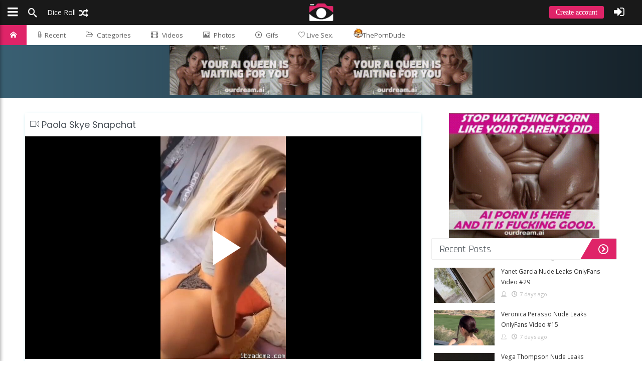

--- FILE ---
content_type: text/html; charset=UTF-8
request_url: https://lmlib.com/snapchat-models/video/4244/paola-skye-snapchat-nudes
body_size: 9913
content:
<!DOCTYPE html><html lang="en"><head><base href="/"><meta http-equiv="content-type" content="text/html; charset=UTF-8"><title>Paola Skye Snapchat - Lmlib</title>
<meta name="description" content="Paola Skye Snapchat">
<meta name="keywords" content="Paola Skye,Snapchat Nude Onlyfans leaks">
<meta property="og:title" content="Paola Skye Snapchat">
<meta property="og:description" content="Paola Skye Snapchat">
<meta property="og:url" content="https://lmlib.com/leak/video/4244/paola-skye-snapchat">
<meta property="og:image" content="https://lmlib.com/Uploads/Media/Nov20/Sun01/4244/d0522955.jpg">
<link rel="image_src" href="https://lmlib.com/Uploads/Media/Nov20/Sun01/4244/d0522955.jpg"><link rel="canonical" href="https://lmlib.com/leak/video/4244/paola-skye-snapchat-leaked-onlyfans"><meta name="viewport" content="width=device-width, initial-scale=1.0, maximum-scale=1"><link rel="stylesheet" href="Template/Css/post.min.css"><link rel="preconnect" href="https://endowmentoverhangutmost.com"><link rel="preconnect" href="https://kenmaybepublisher.com"><link rel="preconnect" href="https://fonts.gstatic.com"><link rel="preload" href="Template/Css/bundle.min.css" as="style" onload="this.onload=null;this.rel='stylesheet'"><link rel="preload" href="https://fonts.googleapis.com/css?display=swap&family=Source+Sans+Pro:300,400|Poppins|Open+Sans:300,400|Raleway|Rajdhani|Montserrat:400,700" as="style" onload="this.onload=null;this.rel='stylesheet'"><link rel="preload" href="Template/Css/icon-font.min.css" as="style" onload="this.onload=null;this.rel='stylesheet'"><link rel="icon" type="image/x-icon" href="/favicon-32x32.png"><meta name="msapplication-TileColor" content="#df2468"><meta name="theme-color" content="#df2468"> <link href="/Template/Css/video-js.css" rel="stylesheet" /><style>#home-header {background: #16222A;background: -webkit-linear-gradient(to right, #3A6073, #16222A);background: linear-gradient(to right, #3A6073, #16222A);</style></head><body data-page="post" data-mode="local">   <script async src="https://www.googletagmanager.com/gtag/js?id=G-QVV6LWHMJT"></script><script>  window.dataLayer = window.dataLayer || [];  function gtag(){dataLayer.push(arguments);}  gtag('js', new Date());  gtag('config', 'G-QVV6LWHMJT');</script><header id="top-bar" class="top-bar ">   <div id="logo" class="top-bar-logo">      <a href="https://lmlib.com"><img src="/logoefd8b8470be94b63.png" alt="Leaked Nudes"></a>   </div>   <ul class="float-left">      <li class="top-btn-el"><a class="sidenav-toggle"><span class="top-btn-text icon"><span class="icon icon-bars padding-left-5"></span></span></a></li>      <li class="top-btn-el "><a href="#" class="open-search"><span class="top-btn-text icon"><span class="icon-search"></span></span></a></li>      <li class="top-btn-el visible-downto-s"><a href="https://lmlib.com/?random=1"><span class="top-btn-text icon">Dice Roll <span class="icon-random"></span></span></a></li>   </ul>   <ul class="top-bar-right float-right">         <li class="top-btn-el visible-downto-s"><a class="top-btn-text top-btn-create-account btn blue login-url cd-signup">Create account</a></li>      <li class="top-btn-el"><a class="top-btn-text cd-signin icon"><span class="icon icon-sign-in padding-right-5"></span></a></li>      <li class="top-btn-el"><a href="#" id="up-menu" class="top-btn-text icon login cd-signin"></a></li>   </ul></header><nav id="pagemenu" class="menu header ">            <ul>            <li style="display:none"><a ripple="ripple" class="home-icon" href="/newvideos/">Home</a></li>                <li><a ripple="ripple" class="home-icon" href="https://lmlib.com"><i class="icon-home"></i></a></li>                <li><a ripple="ripple" href="feed"><span class="lnr lnr-paperclip"></span> Recent</a></li>                <li><a ripple="ripple" id="top-cat-btn" href="#"><i class="icon-folder-open-o"></i>Categories</a></li>      <li>          <a ripple="ripple" id="_videos" href="onlyfans-videos"><i class="icon-film"></i>Videos</a>        </li>              <li><a ripple="ripple" id="_photos" href="onlyfans-photos"><i class="icon-image"></i>Photos</a></li>      <li><a ripple="ripple" id="_gifs"  href="gifs"><i class="icon-play2"></i>Gifs</a></li><li><a href="/go/?livesex" rel="nofollow" target="_blank"><span class="lnr lnr-heart"></span>  Live Sex.</a></li>      <li><a href="https://theporndude.com/" target="_blank" rel="nofollow"><img src="/tpd-b-24px.png" alt="tpd" width="18" height="18" class="pdfav">ThePornDude</a></li>            </ul></nav><div id="top-cat-wrapper"><ul id="top-cat-menu"><li ripple="ripple"><a href="c/patreon-content"><img loading="lazy" alt="Patreon Content" src="/Uploads/Icons/cat-1.png">Patreon Content<span>658</span></a></li><li ripple="ripple"><a href="c/youtubers"><img loading="lazy" alt="Youtubers" src="/Uploads/Icons/cat-2.png">Youtubers<span>1117</span></a></li><li ripple="ripple"><a href="c/leaked"><img loading="lazy" alt="Leaked" src="/Uploads/Icons/cat-4.png">Leaked<span>9436</span></a></li><li ripple="ripple"><a href="c/instagram-models"><img loading="lazy" alt="Instagram Models" src="/Uploads/Icons/cat-5.png">Instagram Models<span>387</span></a></li><li ripple="ripple"><a href="c/private-camshows"><img loading="lazy" alt="Private CamShows" src="/Uploads/Icons/cat-8.png">Private CamShows<span>266</span></a></li><li ripple="ripple"><a href="c/nude-cosplayers"><img loading="lazy" alt="Nude Cosplayers" src="/Uploads/Icons/cat-9.png">Nude Cosplayers<span>520</span></a></li><li ripple="ripple"><a href="c/nude-streamer"><img loading="lazy" alt="Nude Streamer" src="/Uploads/Icons/cat-10.png">Nude Streamer<span>233</span></a></li><li ripple="ripple"><a href="c/deepfake-videos"><img loading="lazy" alt="DeepFake Videos" src="/Uploads/Icons/cat-11.png">DeepFake Videos<span>36</span></a></li><li ripple="ripple"><a href="c/snapchat-models"><img loading="lazy" alt="Snapchat Models" src="/Uploads/Icons/cat-12.png">Snapchat Models<span>152</span></a></li><li ripple="ripple"><a href="c/nude-celebs"><img loading="lazy" alt="Nude Celebs" src="/Uploads/Icons/cat-13.png">Nude Celebs<span>233</span></a></li><li ripple="ripple"><a href="c/onlyfans"><img loading="lazy" alt="Onlyfans" src="/Uploads/Icons/cat-14.png">Onlyfans<span>269433</span></a></li><li ripple="ripple"><a href="c/tinder-hookup"><img loading="lazy" alt="Tinder Hookup" src="/Uploads/Icons/cat-15.png">Tinder Hookup<span>27</span></a></li><li ripple="ripple"><a href="c/tiktok"><img loading="lazy" alt="TikTok" src="/Uploads/Icons/cat-16.png">TikTok<span>319</span></a></li><li ripple="ripple"><a href="c/fansly"><img loading="lazy" alt="Fansly" src="/Uploads/Icons/cat-17.png">Fansly<span>67</span></a></li><li ripple="ripple"><a href="c/oldies"><img loading="lazy" alt="Oldies" src="/Uploads/Icons/cat-18.png">Oldies<span>104</span></a></li><li ripple="ripple"><a href="c/brazil"><img loading="lazy" alt="Brazil" src="/Uploads/Icons/cat-19.png">Brazil<span>3309</span></a></li><li ripple="ripple"><a href="c/ai-generated"><img loading="lazy" alt="AI Generated" src="/Uploads/Icons/rsz_empty.jpg">AI Generated<span>34</span></a></li></ul></div>   <div id="home-header">
<center>
  <a href="https://www.ourdreamersai.com/3M12523/2CTPL/?source_id=ibradome&sub1=ibradome" target="_blank" rel="noopener sponsored" style="display:inline-block;">
    <img src="https://ibradome.com/ads/100.gif" width="300" height="100" style="display:block;border:0;">
  </a>
  <a href="https://www.ourdreamersai.com/3M12523/2CTPL/?source_id=ibradome&sub1=ibradome" target="_blank" rel="noopener sponsored" style="display:inline-block;">
    <img src="https://ibradome.com/ads/100.gif" width="300" height="100" style="display:block;border:0;">
  </a>
</center>
</div>   <main class="main page video clearfix margin-top-30">      <div class="infini-column">         <section class="posts ">         <article class="post bd video">
   
   <h1 class="art-title"><span class="lnr lnr-camera-video"></span>  Paola Skye Snapchat</h1>
<style>
.containerBut{  
    text-align: center;  
}  
 
</style>
   <script src="/newskin.js"></script><video    id="my-video"    class="video-js vjs-16-9"    controls    preload="none"    poster="Uploads/Media/Nov20/Sun01/4244/d0522955.jpg"    data-setup="{}"  >    <source src="https://theporngrid.com/Uploads/Media/Nov20/Sun01/4244/d0522955.mp4" type="video/mp4" />    <p class="vjs-no-js">      To view this video please enable JavaScript, and consider upgrading to a      web browser that      <a href="https://videojs.com/html5-video-support/" target="_blank"        >supports HTML5 video</a      >    </p>  </video>    <script defer src="Template/Js/video.min.js"></script>
   
   
   <div class="post-tags"><a class="bluetag" href="t/paola-skye">Paola Skye</a> <a class="bluetag" href="t/snapchat">Snapchat</a></div>
   
<p class="int">
Paola Skye Snapchat on Lmlib
</p>
   <div class="single-post-meta" style="background:#fff">
		<p style="margin-bottom:20px;" class="single-categories">Category: <a href="c/snapchat-models">Snapchat Models</a></p>
		<div class="single-vote-btns toppost" data-id="4244" data-vote-item="post" data-post-type="video">
			<div class="vote" data-vote-type="likes"><i class="icon-thumbs-up"></i></div>
			<div class="vote" data-vote-type="dislikes"><i class="icon-thumbs-down"></i></div>
			<div class="vote" data-vote-type="fav"><i class="icon-heart2"></i></div>
		</div><div class="clear"></div>
	</div>
   <div class="single-pre-meta ws clearfix" style="">
		<time>01 November 2020 ( 01 November 2020 )</time>
		<div class="single-social-counts vdata float-right" data-id="4244">
			<span><i class="icon-thumbs-up"></i><span class="counter likes">2</span></span>
            <span><i style="top:3px" class="icon-thumbs-down"></i><span class="counter dislikes">0</span></span>
            <span><i class="icon-heart2"></i><span class="counter fav">1</span></span>
		</div>
	</div>
	<div class="vote-line">
		<div class="vote-line-up prc" style="width:100%;"></div>
	</div>
</article>
         </section>                 <section class="posts bd margin-top-30" id="komentarze" style="background:#fff; border-top: 5px solid #77a7eb;">   <div class="comments clearfix com-page ">      <div class="post-comments">         <div class="comment-block">            <form class="comment-form" method="post" action="#" data-postid="4244" data-type="cm_normal" data-item="post">               <input name="username" value="" class="textbox margin-bottom-10" type="text" placeholder="Username" >               <textarea id="mce_main" class="textbox cmt " maxlength="1000" name="comment" placeholder="Your comment"></textarea>               <div class="cmt-under clearfix">                  <input class="bttn bttn-primary float-right margin-top-10" type="submit"  value="Submit comment">                  <div class="clear"></div>               </div>            </form>         </div><div class="clear"></div>      </div>      <div class="comment-sorting" data-id="4244">        <a href="#" class="c-sort active" data-sort="newest">Newest</a>        <a href="#" class="c-sort" data-sort="oldest">Oldest</a>        <a href="#" class="c-sort" data-sort="popular">Most popular</a>      </div>      <ul id="comments-list" data-postid="4244" data-log="0" class="comments-list"><li class="combox " data-commid="7842" id="comment_7842" data-postid="13008">    <div class="comment-avatar">        <img src="Uploads/Avatars/default-avatar.png">    </div>    <div class="comment-box">        <div class="comment-head clearfix">            <h6 class="comment-name">John</h6>            <span class="comment-time">29 September 2023</span>            <div class="comment-icons">                <a class="cm_vote" data-vote="down"><i class="lnr lnr-thumbs-down"></i><span class="downvotes">0</span></a>                <a class="cm_vote" data-vote="up"><i class="lnr lnr-thumbs-up"></i><span class="upvotes">22</span></a>            </div>        </div>        <div id="cm_7842" class="comment-content " data-id="7842">            <a href="https://picazor.com/en/maddie-grey">https://picazor.com/en/maddie-grey</a>        </div>        <div class="comment-footer clearfix">            <div class="comm-editicons">            </div>        </div>    </div>    <div class="clear"></div></li>         <div class="no_comments"><i class="icon-bubble2"></i> No comments yet</div>      </ul>   </div><template id="reply_template">    <form id="r-form-{id}">        <input type="hidden" id="tmp_parent_user" name="parent_user" value="{parent_user}" class="tempval">        <input type="hidden" id="tmp_parent" name="parent" value="{id}" class="tempval">        <input type="hidden" id="tmp_postid" name="postid" value="{postid}" class="tempval">        <input name="username" placeholder="Your name" required="true" class="textbox margin-top-10">        <textarea name="comment" placeholder="Your comment" required="true" class="textbox margin-top-10"></textarea>        <button type="submit" class="bttn bttn-outline-primary float-right">Reply</button>        <button class="bttn bttn-outline-primary float-right mr-10">Cancel</button>    </form></template></section>         <div id="home-header">
<center>
  <a href="https://www.ourdreamersai.com/3M12523/2CTPL/?source_id=ibradome&sub1=ibradome" target="_blank" rel="noopener sponsored" style="display:inline-block;">
    <img src="https://ibradome.com/ads/100.gif" width="300" height="100" style="display:block;border:0;">
  </a>
  <a href="https://www.ourdreamersai.com/3M12523/2CTPL/?source_id=ibradome&sub1=ibradome" target="_blank" rel="noopener sponsored" style="display:inline-block;">
    <img src="https://ibradome.com/ads/100.gif" width="300" height="100" style="display:block;border:0;">
  </a>
</center>
</div>            <div class="popular_more">You May Also Like</div>   <div id="bottom-list" class="grid">    <div class="thumb-wrapper">        <a href="leak/photos/1068/paola-skye-nude-photos-leaked-onlyfans"><img src="Uploads/Media/Mar19/Tue05/1068/m_cd74e574.jpg" alt="Paola Skye Nude Photos" loading="lazy"></a>        <div class="entry-content">            <h2 style="color:#fff">Paola Skye Nude Photos</h2>            <div class="entry-meta">                <span><i class="icon-clock"></i> <time datetime="PT5M">05 March 2019</time></span>                <span><a href="#"><i class="icon-bubbles4"></i> <span class="count">0</span></a></span>            </div>        </div>  </div>    <div class="thumb-wrapper">        <a href="leak/video/1069/paola-skye-nude-snapchat-leaked-leaked-onlyfans"><img src="Uploads/Media/Mar19/Tue05/1069/m_d114398f.jpg" alt="Paola Skye Nude Snapchat Leaked" loading="lazy"></a>        <div class="entry-content">            <h2 style="color:#fff">Paola Skye Nude Snapchat Leaked</h2>            <div class="entry-meta">                <span><i class="icon-clock"></i> <time datetime="PT5M">05 March 2019</time></span>                <span><a href="#"><i class="icon-bubbles4"></i> <span class="count">0</span></a></span>            </div>        </div>  </div>    <div class="thumb-wrapper">        <a href="leak/photos/1146/addison-timlin-leaked-nudes-leaked-onlyfans"><img src="Uploads/Media/Mar19/Sun17/1146/m_9ace25fa.jpg" alt="Addison Timlin Leaked Nudes" loading="lazy"></a>        <div class="entry-content">            <h2 style="color:#fff">Addison Timlin Leaked Nudes</h2>            <div class="entry-meta">                <span><i class="icon-clock"></i> <time datetime="PT5M">17 March 2019</time></span>                <span><a href="#"><i class="icon-bubbles4"></i> <span class="count">0</span></a></span>            </div>        </div>  </div>    <div class="thumb-wrapper">        <a href="leak/photos/985/kali-rose-nude-premium-snapchat-leaks-leaked-onlyfans"><img src="Uploads/Media/Feb19/Tue26/985/m_220f9295.jpg" alt="Kali Rose Nude Premium Snapchat Leaks" loading="lazy"></a>        <div class="entry-content">            <h2 style="color:#fff">Kali Rose Nude Premium Snapchat Leaks</h2>            <div class="entry-meta">                <span><i class="icon-clock"></i> <time datetime="PT5M">26 February 2019</time></span>                <span><a href="#"><i class="icon-bubbles4"></i> <span class="count">2</span></a></span>            </div>        </div>  </div>    <div class="thumb-wrapper">        <a href="leak/video/1142/paola-skye-onlyfans-leak-leaked-onlyfans"><img src="Uploads/Media/Mar19/Sun17/1142/m_def4b789.jpg" alt="Paola Skye Onlyfans Leak" loading="lazy"></a>        <div class="entry-content">            <h2 style="color:#fff">Paola Skye Onlyfans Leak</h2>            <div class="entry-meta">                <span><i class="icon-clock"></i> <time datetime="PT5M">17 March 2019</time></span>                <span><a href="#"><i class="icon-bubbles4"></i> <span class="count">1</span></a></span>            </div>        </div>  </div>    <div class="thumb-wrapper">        <a href="leak/photos/920/sara-underwood-nudes-leaked-leaked-onlyfans"><img src="Uploads/Media/Feb19/Thu21/920/m_f285895d.jpg" alt="Sara Underwood Nudes Leaked" loading="lazy"></a>        <div class="entry-content">            <h2 style="color:#fff">Sara Underwood Nudes Leaked</h2>            <div class="entry-meta">                <span><i class="icon-clock"></i> <time datetime="PT5M">21 February 2019</time></span>                <span><a href="#"><i class="icon-bubbles4"></i> <span class="count">2</span></a></span>            </div>        </div>  </div>    <div class="thumb-wrapper">        <a href="leak/video/1116/heidi-grey-leaked-snapchat-leak-leaked-onlyfans"><img src="Uploads/Media/Mar19/Mon11/1116/m_3127619c.jpg" alt="Heidi Grey Leaked Snapchat Leak" loading="lazy"></a>        <div class="entry-content">            <h2 style="color:#fff">Heidi Grey Leaked Snapchat Leak</h2>            <div class="entry-meta">                <span><i class="icon-clock"></i> <time datetime="PT5M">11 March 2019</time></span>                <span><a href="#"><i class="icon-bubbles4"></i> <span class="count">2</span></a></span>            </div>        </div>  </div>    <div class="thumb-wrapper">        <a href="leak/photos/942/lake-bell-leaked-nudes-sets-leaked-onlyfans"><img src="Uploads/Media/Feb19/Fri22/942/m_c9d2e1b8.jpg" alt="Lake Bell Leaked Nudes Sets" loading="lazy"></a>        <div class="entry-content">            <h2 style="color:#fff">Lake Bell Leaked Nudes Sets</h2>            <div class="entry-meta">                <span><i class="icon-clock"></i> <time datetime="PT5M">22 February 2019</time></span>                <span><a href="#"><i class="icon-bubbles4"></i> <span class="count">2</span></a></span>            </div>        </div>  </div>    <div class="thumb-wrapper">        <a href="leak/photos/944/katie-cassidy-leaked-nudes-sets-leaked-onlyfans"><img src="Uploads/Media/Feb19/Fri22/944/m_8d7b3b1c.jpg" alt="Katie Cassidy Leaked Nudes Sets" loading="lazy"></a>        <div class="entry-content">            <h2 style="color:#fff">Katie Cassidy Leaked Nudes Sets</h2>            <div class="entry-meta">                <span><i class="icon-clock"></i> <time datetime="PT5M">22 February 2019</time></span>                <span><a href="#"><i class="icon-bubbles4"></i> <span class="count">1</span></a></span>            </div>        </div>  </div>    <div class="thumb-wrapper"><center><iframe src="https://serve.sellspirev.com/zPKN57IGxKgdWqjX1-qQ-hkxdNa_4AxIoILhROny2teMffAMxCLaGexudZftch4FADSxudv33" width="300" height="250" frameborder="0" scrolling="no"></iframe>    </center>  </div></div>      </div>      <div class="right-sidebar">         <aside class="sidebar">

<center>
  <a href="https://www.ourdreamersai.com/3M12523/2CTPL/?source_id=ibradome&sub1=ibradome" target="_blank" rel="noopener sponsored">
    <img src="https://ibradome.com/ads/250.gif" width="300" height="250" style="display:block;border:0;">
  </a>
</center>
<h2 class="h2head">Recent Posts</h2>

	<div id="stickbox">
      <div id="stLDN"><i class="icon-spinner4 rotate"></i></div>
		<div class="stickbox nano" style="height:330px;">
			<div class="nano-inner" data-start="1">
                <div class="stick-item" data-from="0">
                </div>
                <div style="margin-bottom: 8px; margin-top: -28px; margin-left: 140px;" class="stick-info"><i class="icon-user"></i>Ad <i class="icon-clock"></i>30 min ago</div>
				<div class="stick-item" data-from="0">               <div class="stick-img">                  <a class="clearfix" href="leak/video/291904/yanet-garcia-nude-leaks-onlyfans-video-29-leak-post">                     <img alt="Yanet Garcia Nude Leaks OnlyFans Video #29" src="/Uploads/Media/Jan26/Wed07/291904/m_c1e850ba.jpg">                  </a>               </div>               <div class="stick-title">                  <h5><a class="clearfix" href="leak/video/291904/yanet-garcia-nude-leaks-onlyfans-video-29-new-link">Yanet Garcia Nude Leaks OnlyFans Video #29</a></h5>                  <div class="stick-info"><i class="icon-user"></i><i class="icon-clock"></i>7 days ago</div>               </div>            </div><div class="stick-item" data-from="0">               <div class="stick-img">                  <a class="clearfix" href="leak/video/291903/veronica-perasso-nude-leaks-onlyfans-video-15-leak-post">                     <img alt="Veronica Perasso Nude Leaks OnlyFans Video #15" src="/Uploads/Media/Jan26/Wed07/291903/m_9d753da0.jpg">                  </a>               </div>               <div class="stick-title">                  <h5><a class="clearfix" href="leak/video/291903/veronica-perasso-nude-leaks-onlyfans-video-15-new-link">Veronica Perasso Nude Leaks OnlyFans Video #15</a></h5>                  <div class="stick-info"><i class="icon-user"></i><i class="icon-clock"></i>7 days ago</div>               </div>            </div><div class="stick-item" data-from="0">               <div class="stick-img">                  <a class="clearfix" href="leak/video/291902/vega-thompson-nude-leaks-onlyfans-video-23-leak-post">                     <img alt="Vega Thompson Nude Leaks OnlyFans Video #23" src="/Uploads/Media/Jan26/Wed07/291902/m_b703422f.jpg">                  </a>               </div>               <div class="stick-title">                  <h5><a class="clearfix" href="leak/video/291902/vega-thompson-nude-leaks-onlyfans-video-23-new-link">Vega Thompson Nude Leaks OnlyFans Video #23</a></h5>                  <div class="stick-info"><i class="icon-user"></i><i class="icon-clock"></i>7 days ago</div>               </div>            </div><div class="stick-item" data-from="0">               <div class="stick-img">                  <a class="clearfix" href="leak/video/291901/valerie-cossette-valeriec-nude-leaks-onlyfans-video-6-leak-post">                     <img alt="Valerie Cossette valeriec Nude Leaks OnlyFans Video #6" src="/Uploads/Media/Jan26/Wed07/291901/m_9f5f1b78.jpg">                  </a>               </div>               <div class="stick-title">                  <h5><a class="clearfix" href="leak/video/291901/valerie-cossette-valeriec-nude-leaks-onlyfans-video-6-new-link">Valerie Cossette valeriec Nude Leaks OnlyFans Video #6</a></h5>                  <div class="stick-info"><i class="icon-user"></i><i class="icon-clock"></i>7 days ago</div>               </div>            </div><div class="stick-item" data-from="0">               <div class="stick-img">                  <a class="clearfix" href="leak/video/291900/todopokie-nude-leaks-onlyfans-video-30-leak-post">                     <img alt="Todopokie Nude Leaks OnlyFans Video #30" src="/Uploads/Media/Jan26/Wed07/291900/m_6382b5d3.jpg">                  </a>               </div>               <div class="stick-title">                  <h5><a class="clearfix" href="leak/video/291900/todopokie-nude-leaks-onlyfans-video-30-new-link">Todopokie Nude Leaks OnlyFans Video #30</a></h5>                  <div class="stick-info"><i class="icon-user"></i><i class="icon-clock"></i>7 days ago</div>               </div>            </div><div class="stick-item" data-from="0">               <div class="stick-img">                  <a class="clearfix" href="leak/video/291899/therealbrittfit-nude-leaks-onlyfans-video-49-leak-post">                     <img alt="Therealbrittfit Nude Leaks OnlyFans Video #49" src="/Uploads/Media/Jan26/Wed07/291899/m_33408c07.jpg">                  </a>               </div>               <div class="stick-title">                  <h5><a class="clearfix" href="leak/video/291899/therealbrittfit-nude-leaks-onlyfans-video-49-new-link">Therealbrittfit Nude Leaks OnlyFans Video #49</a></h5>                  <div class="stick-info"><i class="icon-user"></i><i class="icon-clock"></i>7 days ago</div>               </div>            </div><div class="stick-item" data-from="0">               <div class="stick-img">                  <a class="clearfix" href="leak/video/291898/teresa-lavae-nude-leaks-onlyfans-video-1-leak-post">                     <img alt="Teresa Lavae Nude Leaks OnlyFans Video #1" src="/Uploads/Media/Jan26/Wed07/291898/m_49ee266a.jpg">                  </a>               </div>               <div class="stick-title">                  <h5><a class="clearfix" href="leak/video/291898/teresa-lavae-nude-leaks-onlyfans-video-1-new-link">Teresa Lavae Nude Leaks OnlyFans Video #1</a></h5>                  <div class="stick-info"><i class="icon-user"></i><i class="icon-clock"></i>7 days ago</div>               </div>            </div><div class="stick-item" data-from="0">               <div class="stick-img">                  <a class="clearfix" href="leak/video/291897/tanababyxo-tanarain-nude-leaks-onlyfans-video-22-leak-post">                     <img alt="Tanababyxo tanarain Nude Leaks OnlyFans Video #22" src="/Uploads/Media/Jan26/Wed07/291897/m_609c773c.jpg">                  </a>               </div>               <div class="stick-title">                  <h5><a class="clearfix" href="leak/video/291897/tanababyxo-tanarain-nude-leaks-onlyfans-video-22-new-link">Tanababyxo tanarain Nude Leaks OnlyFans Video #22</a></h5>                  <div class="stick-info"><i class="icon-user"></i><i class="icon-clock"></i>7 days ago</div>               </div>            </div><div class="stick-item" data-from="0">               <div class="stick-img">                  <a class="clearfix" href="leak/video/291896/sabrina-nichole-nude-leaks-onlyfans-video-15-leak-post">                     <img alt="Sabrina Nichole Nude Leaks OnlyFans Video #15" src="/Uploads/Media/Jan26/Wed07/291896/m_23c5dccd.jpg">                  </a>               </div>               <div class="stick-title">                  <h5><a class="clearfix" href="leak/video/291896/sabrina-nichole-nude-leaks-onlyfans-video-15-new-link">Sabrina Nichole Nude Leaks OnlyFans Video #15</a></h5>                  <div class="stick-info"><i class="icon-user"></i><i class="icon-clock"></i>7 days ago</div>               </div>            </div><div class="stick-item" data-from="0">               <div class="stick-img">                  <a class="clearfix" href="leak/video/291895/quinn-finite-charlee-nude-leaks-onlyfans-video-43-leak-post">                     <img alt="Quinn Finite Charlee Nude Leaks OnlyFans Video #43" src="/Uploads/Media/Jan26/Wed07/291895/m_ec41349e.jpg">                  </a>               </div>               <div class="stick-title">                  <h5><a class="clearfix" href="leak/video/291895/quinn-finite-charlee-nude-leaks-onlyfans-video-43-new-link">Quinn Finite Charlee Nude Leaks OnlyFans Video #43</a></h5>                  <div class="stick-info"><i class="icon-user"></i><i class="icon-clock"></i>7 days ago</div>               </div>            </div><div class="stick-item" data-from="0">               <div class="stick-img">                  <a class="clearfix" href="leak/video/291894/ppwyang-nude-leaks-onlyfans-video-19-leak-post">                     <img alt="ppwyang Nude Leaks OnlyFans Video #19" src="/Uploads/Media/Jan26/Wed07/291894/m_f6876a1.jpg">                  </a>               </div>               <div class="stick-title">                  <h5><a class="clearfix" href="leak/video/291894/ppwyang-nude-leaks-onlyfans-video-19-new-link">ppwyang Nude Leaks OnlyFans Video #19</a></h5>                  <div class="stick-info"><i class="icon-user"></i><i class="icon-clock"></i>7 days ago</div>               </div>            </div><div class="stick-item" data-from="0">               <div class="stick-img">                  <a class="clearfix" href="leak/video/291893/pinkchyu-nude-leaks-onlyfans-video-9-leak-post">                     <img alt="pinkchyu Nude Leaks OnlyFans Video #9" src="/Uploads/Media/Jan26/Wed07/291893/m_dc089d74.jpg">                  </a>               </div>               <div class="stick-title">                  <h5><a class="clearfix" href="leak/video/291893/pinkchyu-nude-leaks-onlyfans-video-9-new-link">pinkchyu Nude Leaks OnlyFans Video #9</a></h5>                  <div class="stick-info"><i class="icon-user"></i><i class="icon-clock"></i>7 days ago</div>               </div>            </div><div class="stick-item" data-from="0">               <div class="stick-img">                  <a class="clearfix" href="leak/video/291892/paige-spiranac-nude-leaks-onlyfans-video-2-leak-post">                     <img alt="Paige Spiranac Nude Leaks OnlyFans Video #2" src="/Uploads/Media/Jan26/Wed07/291892/m_7749fe16.jpg">                  </a>               </div>               <div class="stick-title">                  <h5><a class="clearfix" href="leak/video/291892/paige-spiranac-nude-leaks-onlyfans-video-2-new-link">Paige Spiranac Nude Leaks OnlyFans Video #2</a></h5>                  <div class="stick-info"><i class="icon-user"></i><i class="icon-clock"></i>7 days ago</div>               </div>            </div><div class="stick-item" data-from="0">               <div class="stick-img">                  <a class="clearfix" href="leak/video/291891/olga-robledo-nude-leaks-onlyfans-video-5-leak-post">                     <img alt="Olga Robledo Nude Leaks OnlyFans Video #5" src="/Uploads/Media/Jan26/Wed07/291891/m_cdd3b2df.jpg">                  </a>               </div>               <div class="stick-title">                  <h5><a class="clearfix" href="leak/video/291891/olga-robledo-nude-leaks-onlyfans-video-5-new-link">Olga Robledo Nude Leaks OnlyFans Video #5</a></h5>                  <div class="stick-info"><i class="icon-user"></i><i class="icon-clock"></i>7 days ago</div>               </div>            </div><div class="stick-item" data-from="0">               <div class="stick-img">                  <a class="clearfix" href="leak/video/291890/nataliexking-bbyluckie-nude-leaks-onlyfans-video-24-leak-post">                     <img alt="Nataliexking Bbyluckie Nude Leaks OnlyFans Video #24" src="/Uploads/Media/Jan26/Wed07/291890/m_dd6c98c6.jpg">                  </a>               </div>               <div class="stick-title">                  <h5><a class="clearfix" href="leak/video/291890/nataliexking-bbyluckie-nude-leaks-onlyfans-video-24-new-link">Nataliexking Bbyluckie Nude Leaks OnlyFans Video #24</a></h5>                  <div class="stick-info"><i class="icon-user"></i><i class="icon-clock"></i>7 days ago</div>               </div>            </div><div class="stick-item" data-from="0">               <div class="stick-img">                  <a class="clearfix" href="leak/video/291889/molly-mercedes-mollymercedes1-rachelxcooper-nude-leaks-onlyfans-video-2-leak-post">                     <img alt="Molly Mercedes mollymercedes1 rachelxcooper Nude Leaks OnlyFans Video #2" src="/Uploads/Media/Jan26/Wed07/291889/m_4f8d44ad.jpg">                  </a>               </div>               <div class="stick-title">                  <h5><a class="clearfix" href="leak/video/291889/molly-mercedes-mollymercedes1-rachelxcooper-nude-leaks-onlyfans-video-2-new-link">Molly Mercedes mollymercedes1 rachelxcooper Nude Leaks OnlyFans Video #2</a></h5>                  <div class="stick-info"><i class="icon-user"></i><i class="icon-clock"></i>7 days ago</div>               </div>            </div><div class="stick-item" data-from="0">               <div class="stick-img">                  <a class="clearfix" href="leak/video/291888/miss-lexa-misslexa-nude-leaks-onlyfans-video-28-leak-post">                     <img alt="Miss Lexa Misslexa Nude Leaks OnlyFans Video #28" src="/Uploads/Media/Jan26/Wed07/291888/m_4140220c.jpg">                  </a>               </div>               <div class="stick-title">                  <h5><a class="clearfix" href="leak/video/291888/miss-lexa-misslexa-nude-leaks-onlyfans-video-28-new-link">Miss Lexa Misslexa Nude Leaks OnlyFans Video #28</a></h5>                  <div class="stick-info"><i class="icon-user"></i><i class="icon-clock"></i>7 days ago</div>               </div>            </div><div class="stick-item" data-from="0">               <div class="stick-img">                  <a class="clearfix" href="leak/video/291887/megan-mccarthy-megmariiee-nude-leaks-onlyfans-video-28-leak-post">                     <img alt="Megan McCarthy megmariiee Nude Leaks OnlyFans Video #28" src="/Uploads/Media/Jan26/Wed07/291887/m_e7e1de52.jpg">                  </a>               </div>               <div class="stick-title">                  <h5><a class="clearfix" href="leak/video/291887/megan-mccarthy-megmariiee-nude-leaks-onlyfans-video-28-new-link">Megan McCarthy megmariiee Nude Leaks OnlyFans Video #28</a></h5>                  <div class="stick-info"><i class="icon-user"></i><i class="icon-clock"></i>7 days ago</div>               </div>            </div><div class="stick-item" data-from="0">               <div class="stick-img">                  <a class="clearfix" href="leak/video/291886/mckinzie-valdez-mckinzievaldez1-hoesluvkinz-nude-leaks-onlyfans-video-2-leak-post">                     <img alt="Mckinzie Valdez Mckinzievaldez1 hoesluvkinz Nude Leaks OnlyFans Video #2" src="/Uploads/Media/Jan26/Wed07/291886/m_4f389fe5.jpg">                  </a>               </div>               <div class="stick-title">                  <h5><a class="clearfix" href="leak/video/291886/mckinzie-valdez-mckinzievaldez1-hoesluvkinz-nude-leaks-onlyfans-video-2-new-link">Mckinzie Valdez Mckinzievaldez1 hoesluvkinz Nude Leaks OnlyFans Video #2</a></h5>                  <div class="stick-info"><i class="icon-user"></i><i class="icon-clock"></i>7 days ago</div>               </div>            </div><div class="stick-item" data-from="0">               <div class="stick-img">                  <a class="clearfix" href="leak/video/291885/mc-mirella-nude-leaks-onlyfans-video-21-leak-post">                     <img alt="MC Mirella Nude Leaks OnlyFans Video #21" src="/Uploads/Media/Jan26/Wed07/291885/m_d91ec0.jpg">                  </a>               </div>               <div class="stick-title">                  <h5><a class="clearfix" href="leak/video/291885/mc-mirella-nude-leaks-onlyfans-video-21-new-link">MC Mirella Nude Leaks OnlyFans Video #21</a></h5>                  <div class="stick-info"><i class="icon-user"></i><i class="icon-clock"></i>7 days ago</div>               </div>            </div>
				
			</div>
		</div>
	</div>

<style>
.exo-native-widget-item-image {
    margin : 0 !important;
}
</style>
<center>
  <a href="https://www.ourdreamersai.com/3M12523/2CTPL/?source_id=ibradome&sub1=ibradome" target="_blank" rel="noopener sponsored">
    <img src="https://ibradome.com/ads/250.gif" width="300" height="250" style="display:block;border:0;">
  </a>
</center>
<div class="sidebar-top clearfix">
    <h2 class="h2head">Trending</h2>
    <div class="margin-top-10 trending-post">                    <div class="img-link">                        <a href="leak/video/286216/darby-elyse-nude-leaks-onlyfans-video-1-leaked-onlyfans"><img alt="Darby Elyse Nude Leaks OnlyFans Video #1" src="Uploads/Media/Dec25/Wed10/286216/m_a68f4733.jpg"></a>                        <div>                            <h4><a href="leak/video/286216/darby-elyse-nude-leaks-onlyfans-video-1-leaked-onlyfans">Darby Elyse Nude Leaks OnlyFans Video #1</a></h4>                            <div class="s-views"><i class="lnr lnr-thumbs-up"></i> 100 %</div>                        </div>                    </div>                </div><div class="margin-top-10 trending-post">                    <div class="img-link">                        <a href="leak/video/49288/mary-burke-sexymilfmary-onlyfans-video-8-leaked-onlyfans"><img alt="Mary Burke  SexyMilfMary OnlyFans Video #8" src="Uploads/Media/Jun23/Mon12/49288/m_696eec13.jpg"></a>                        <div>                            <h4><a href="leak/video/49288/mary-burke-sexymilfmary-onlyfans-video-8-leaked-onlyfans">Mary Burke  SexyMilfMary OnlyFans Video #8</a></h4>                            <div class="s-views"><i class="lnr lnr-thumbs-up"></i> 85 %</div>                        </div>                    </div>                </div><div class="margin-top-10 trending-post">                    <div class="img-link">                        <a href="leak/video/276399/sarahshyy-nikkyshy-nicolefoxie-nude-leaks-onlyfans-video-2-leaked-onlyfans"><img alt="sarahshyy nikkyshy nicolefoxie Nude Leaks OnlyFans Video #2" src="Uploads/Media/Oct25/Sat18/276399/m_98477eaf.jpg"></a>                        <div>                            <h4><a href="leak/video/276399/sarahshyy-nikkyshy-nicolefoxie-nude-leaks-onlyfans-video-2-leaked-onlyfans">sarahshyy nikkyshy nicolefoxie Nude Leaks OnlyFans Video #2</a></h4>                            <div class="s-views"><i class="lnr lnr-thumbs-up"></i> 100 %</div>                        </div>                    </div>                </div><div class="margin-top-10 trending-post">                    <div class="img-link">                        <a href="leak/video/286225/indaybadidayinsweden-nude-leaks-onlyfans-video-1-leaked-onlyfans"><img alt="Indaybadidayinsweden Nude Leaks OnlyFans Video #1" src="Uploads/Media/Dec25/Wed10/286225/m_99e2f8e0.jpg"></a>                        <div>                            <h4><a href="leak/video/286225/indaybadidayinsweden-nude-leaks-onlyfans-video-1-leaked-onlyfans">Indaybadidayinsweden Nude Leaks OnlyFans Video #1</a></h4>                            <div class="s-views"><i class="lnr lnr-thumbs-up"></i> 0 %</div>                        </div>                    </div>                </div><div class="margin-top-10 trending-post">                    <div class="img-link">                        <a href="leak/photos/70567/yuka-kuramoti-nude-photos-9-leaked-onlyfans"><img alt="Yuka Kuramoti Nude Photos #9" src="Uploads/Media/Sep23/Wed27/70567/m_f21075fc.jpg"></a>                        <div>                            <h4><a href="leak/photos/70567/yuka-kuramoti-nude-photos-9-leaked-onlyfans">Yuka Kuramoti Nude Photos #9</a></h4>                            <div class="s-views"><i class="lnr lnr-thumbs-up"></i> 0 %</div>                        </div>                    </div>                </div>

</div>

    <div class="sidebar-top clearfix">
        <h2 class="h2head">Popular tags</h2>
        <div class="side-tags text-center"><a href="t/vanessa-chaves" class="bluetag">Vanessa Chaves</a><a href="t/bl00m00n" class="bluetag">bl00m00n</a><a href="t/sairaspooks" class="bluetag">Sairaspooks</a><a href="t/lucrettiavolta" class="bluetag">LucrettiaVolta</a><a href="t/viki-viki-victoriya" class="bluetag">viki viki victoriya</a><a href="t/lady-yurikka" class="bluetag">Lady Yurikka</a><a href="t/mysti-ruse" class="bluetag">mysti ruse</a><a href="t/violet-lingerie" class="bluetag">violet Lingerie</a><a href="t/ximena-gutierrez" class="bluetag">Ximena Gutierrez</a><a href="t/wholesome-hattie" class="bluetag">Wholesome Hattie</a><a href="t/ajxray" class="bluetag">ajxray</a><a href="t/xelax" class="bluetag">xelax</a><a href="t/toveyah" class="bluetag">Toveyah</a><a href="t/isabella-ardley" class="bluetag">Isabella Ardley</a><a href="t/ditadollface" class="bluetag">ditadollface</a><a href="t/cherrykisses420" class="bluetag">cherrykisses420</a><a href="t/patriciatarka" class="bluetag">PatriciaTarka</a><a href="t/lena-goldstein" class="bluetag">LENA GOLDSTEIN</a><a href="t/scarlettsbody" class="bluetag">scarlettsbody</a><a href="t/mariakristiiina" class="bluetag">mariakristiiina</a><a href="t/clara-fable" class="bluetag">Clara Fable</a><a href="t/notyogirl19" class="bluetag">notyogirl19</a><a href="t/bbritneymartinezz" class="bluetag">bbritneymartinezz</a><a href="t/nadinne-lapierre" class="bluetag">Nadinne Lapierre</a><a href="t/omer-nudelman" class="bluetag">Omer Nudelman</a></div>
    </div>




</aside>      </div>   </main>         <nav id="sidenav" class="sidenav" data-sidenav data-sidenav-toggle="#sidenav-toggle">  <div class="sidenav-header">    Main menu     <button id="close-sidenav" class="sidenav-toggle"><i class="icon-cross"></i></button>  </div>  <ul class="sidenav-menu">    <li>      <a href="" class="sidenav-dropdown-toggle">        <span class="sidenav-link-icon"><i class="icon-film"></i></span>        <span class="sidenav-link-title">Leaks</span>        <span class="sidenav-dropdown-icon show" data-sidenav-dropdown-icon><i class="icon-caret-down"></i></span>        <span class="sidenav-dropdown-icon" data-sidenav-dropdown-icon><i class="icon-caret-up"></i></span>      </a>      <ul class="sidenav-dropdown" data-sidenav-dropdown>		   <li><a class="icon-home" href="recent">All Leaks</a></li>          <li><a class="icon-image" href="photos">Photos Leaks</a></li>          <li><a class="icon-film" href="videos">Videos Leaks</a></li>          <li><a class="icon-play2" href="gifs">GIFS Leaks</a></li>          <li><a class="icon-pencil2" href="tag/collection">Collections</a></li>		    </ul>    </li>	 	 <li>      <a href="" class="sidenav-dropdown-toggle">        <span class="sidenav-link-icon"><i class="icon-bars"></i></span>        <span class="sidenav-link-title">Categories</span>        <span class="sidenav-dropdown-icon show" data-sidenav-dropdown-icon><i class="icon-caret-down"></i></span>        <span class="sidenav-dropdown-icon" data-sidenav-dropdown-icon><i class="icon-caret-up"></i></span>      </a>      <ul class="sidenav-dropdown" data-sidenav-dropdown>		  <li><a href="c/patreon-content">Patreon Content</a></li><li><a href="c/youtubers">Youtubers</a></li><li><a href="c/leaked">Leaked</a></li><li><a href="c/instagram-models">Instagram Models</a></li><li><a href="c/private-camshows">Private CamShows</a></li><li><a href="c/nude-cosplayers">Nude Cosplayers</a></li><li><a href="c/nude-streamer">Nude Streamer</a></li><li><a href="c/deepfake-videos">DeepFake Videos</a></li><li><a href="c/snapchat-models">Snapchat Models</a></li><li><a href="c/nude-celebs">Nude Celebs</a></li><li><a href="c/onlyfans">Onlyfans</a></li><li><a href="c/tinder-hookup">Tinder Hookup</a></li><li><a href="c/tiktok">TikTok</a></li><li><a href="c/fansly">Fansly</a></li><li><a href="c/oldies">Oldies</a></li><li><a href="c/brazil">Brazil</a></li><li><a href="c/ai-generated">AI Generated</a></li>      </ul>    </li>	 	 <li>      <a href="" class="sidenav-dropdown-toggle">        <span class="sidenav-link-icon"><i class="icon-tyoufire"></i></span>        <span class="sidenav-link-title">Most popular</span>        <span class="sidenav-dropdown-icon show" data-sidenav-dropdown-icon><i class="icon-caret-down"></i></span>        <span class="sidenav-dropdown-icon" data-sidenav-dropdown-icon><i class="icon-caret-up"></i></span>      </a>      <ul class="sidenav-dropdown" data-sidenav-dropdown>        <li><a class="icon-tyoufire" href="recent?sort=today">Today</a></li>        <li><a class="icon-tyoufire" href="recent?sort=week">This week</a></li>        <li><a class="icon-tyoufire" href="recent?sort=month">This month</a></li>      </ul>    </li>	        </ul>  <div class="sidenav-header">    More  </div>    <ul class="sidenav-menu">   <li><a href="page/terms-and-privacy">            <span class="sidenav-link-icon"><i class="icon-eye"></i></span>            <span class="sidenav-link-title">Terms And Privacy</span>            </a></li><li><a href="page/contactdmca">            <span class="sidenav-link-icon"><i class="icon-eye"></i></span>            <span class="sidenav-link-title">Contact/DMCA</span>            </a></li>  </ul><div class="sidenav-header">Best Links </div><ul class="sidenav-menu"><li><a href="https://tubepornlist.com"><span class="sidenav-link-icon"><i class="icon-eye"></i></span><span class="sidenav-link-title">Tube Porn List</span></a></li></ul></nav>   <div id="upload-menu">
   <div id="upload-head">
      <span class="float-left">Submit Posts</span>
      <a id="upload-close" class="float-right" href=""><i class="icon-cross"></i></a>
      <div class="clear"></div>
   </div>
   <div id="upload-links">
      
      <div ripple="ripple"><a href="submit?pics" class="inner"><i class="icon-camera2"></i><span>Submit Photos</span></a></div>
      <div ripple="ripple"><a href="submit?video" class="inner"><i class="icon-film"></i><span>Submit Video</span></a></div>
      <div ripple="ripple"><a href="submit?gif" class="inner"><i class="icon-document-file-gif"></i><span>Submit GIF</span></a></div>
      <div ripple="ripple"><a href="submit?article" class="inner"><i class="icon-pencil2"></i><span>Submit Article</span></a></div>
   </div>
</div>



<div id="holdon-overlay">
   <div id="holdon-container">
       <div id="holdon-content">
          <div class="sk-rect"> <div class="rect1"></div> <div class="rect2"></div> <div class="rect3"></div> <div class="rect4"></div> <div class="rect5"></div> </div>
      </div>
       <div id="holdon-message"></div>
   </div>
</div>


<div class="hide-forced"><div id="guest-nick-form">
   <span class="x-modal-box-title">Enter your nickname <span class="x-modal-ok icon-cross"></span></span>
   <div class="clearfix">
      <div class="relative">
         <input type="text" class="textbox margin-top-10 guest-nickname" placeholder="This name will be used for all your comments">
         <i class="guest-spinner hide-forced icon-spinner rotate"></i>
      </div>
      <div class="nick-error hide"></div>
      <button type="submit" class="bttn bttn-primary save-nickname float-right">Use this nickname</button>
   </div>
</div></div>

<div id="fs-search">
   <div class="fs-header">
      Enter search term...
      <a href="#" class="fs-close"><i class="icon-cross"></i></a>
   </div>
  <div class="fs-field">
     <form action="https://lmlib.com" method="GET" id="fs-form">
         <input autocomplete="off" class="fs-text-input" placeholder="Search..." name="query" type="text">
        <button class="fs-submit icon-search" type="submit"></button>
        <input type="submit" class="hide">
    </form>
   </div>
   <div class="fs-results"></div>
</div>   <div class="cd-user-modal" id="auth">
   <div class="cd-user-modal-container">
      <ul class="cd-switcher">
         <li><a href="#0">Login</a></li>
         <li><a href="#0">Create Account</a></li>
      </ul>
      <div id="cd-login">
         <form class="cd-form" id="logForm">
         
                <div class="social-wrapper">
                    
                    
                    <a class="social-btn gp-btn" href="login.php?provider=Google"><i class="icon-google-plus"></i></a>
                    
                    <a class="social-btn pt-btn" href="login.php?provider=Pinterest"><i class="icon-pinterest"></i></a>
                    
                </div><div class="login-lub">or</div>
            
            <p class="fieldset">
               <label class="image-replace cd-username" for="signin-email">Your email adress</label>
               <input class="full-width has-padding has-border" id="signin-email" type="text" name="username" placeholder="Username or email" required>
            </p>
            <p class="fieldset">
               <label class="image-replace cd-password" for="signin-password">Password</label>
               <input class="full-width has-padding has-border" id="signin-password" type="password" name="password" placeholder="Your password" required>
               <a href="#0" class="hide-password">Show</a>
            </p>
            <p class="fieldset">
               <input class="full-width" type="submit" value="Login">
            </p>
            <p class="cd-form-bottom-message">
               <a href="#0">Resend Activation Email or Forgot Password?</a>
            </p>
         </form>
      </div>
      <div id="cd-signup">
         <form class="cd-form" id="regForm">
            <p class="fieldset">
               <label class="image-replace cd-username" for="signup-username">Username</label>
               <input class="full-width has-padding has-border" id="signup-username" type="text" name="username" placeholder="Username" required>
            </p>
            <p class="fieldset">
               <label class="image-replace cd-email" for="signup-email">E-mail</label>
               <input class="full-width has-padding has-border" id="signup-email" type="email" name="email" placeholder="Your email adress" required>
            </p>
            <p class="fieldset">
               <label class="image-replace cd-password">Password</label>
               <input class="full-width has-padding has-border" type="password" name="password" placeholder="Your password" required>
               <a href="#0" class="hide-password">Show</a>
            </p>
            <p class="fieldset">
               <label class="image-replace cd-password">Password</label>
               <input class="full-width has-padding has-border" type="password" name="password2" placeholder="Repeat password" required>
               <a href="#0" class="hide-password">Show</a>
            </p>
            <p class="fieldset">
               <input class="full-width has-padding" type="submit" value="Create account">
            </p>
         </form>
      </div>
      <div id="cd-reset-password">
         <p class="cd-form-message">Enter your email address and we will send you an email explaining how to change your password or activate your account.</p>
         <form id="resetForm" class="cd-form">
            <p class="fieldset">
               <label class="image-replace cd-email" for="reset-email">E-mail</label>
               <input class="full-width has-padding has-border" name="email" type="email" placeholder="Adres Email" required>
            </p>
            <p class="fieldset">
               <input class="full-width has-padding" type="submit" value="Reset password">
            </p>
            <p class="cd-form-bottom-message">
               <a href="#0">Back to login form</a>
            </p>
         </form>
      </div>
      <a href="#0" class="cd-close-form">Close</a>
   </div>
</div><link href="Libs/Javascript/LoginModal/loginmodal.css?3.1" rel="stylesheet" type="text/css">
<script>var appVersion = '3.1'; require = { urlArgs: appVersion };</script><script defer data-main="Libs/Javascript/rconfig" src="//cdnjs.cloudflare.com/ajax/libs/require.js/2.3.5/require.min.js"></script><script src="//cluster.aaaconnect.info/inc/combined.js" cf-async="false"></script><script id="aawscript" src="//cluster.aaaconnect.info/inc/aaa_min.js?frequency=4&key=zAFKm4LM6bJcZV9RItSw3RIPWxexnsvkaNVEAuILneKegWP0eFhg-zT6_XxxIWHiwiPizvg"></script><script defer type='text/javascript' src='//kenmaybepublisher.com/1d/c7/1d/1dc71d4f4f8b47343950b4b99909d76b.js'></script>   <div class="main-row" id="page-footer">  <ul class="bottom-tagcloud"><li><a href="t/vimorrigan">vimorrigan</a></li><li><a href="t/jessarenee21">jessarenee21</a></li><li><a href="t/missy-marie">Missy Marie</a></li><li><a href="t/jessica-barton">Jessica Barton</a></li><li><a href="t/dillon-day">Dillon Day</a></li></ul>  <div class="copyright">    <p>        Made with lot of <span>&#10084;</span> by Lmlib | <a href="/cdn-cgi/l/email-protection#214d4c4d4843424e4f554042556151534e554e4f0f4c44">Contact Us</a>    </p>    <p><a href="https://leaknudes.com" title="Leaked Onlyfans" target="_blank">Leaknudes</a> - <a href="https://bestpremiumpornsite.com/list/best-paid-porn-sites/" title="Best Paid Porn Sites" target="_blank">Best Paid Porn Sites</a> - <a href="https://leakednudes.co/" title="Leaked Nudes" target="_blank">Leaked Nudes</a>    <br/>    <a href="https://ibradome.com/" title="ibradome" target="_blank">Ibradome</a> - <a href="https://thotsbook.com/" title="thotsbook" target="_blank">Thotsbook</a> - <a href="https://wikinudes.com/" title="Fappening Nudes" target="_blank">Fappening Nudes</a> - <a href="https://allpornsites.net/" title="All Porn Sites" target="_blank">All Porn Sites</a> - <a href="https://thepornlinks.com/biggest-fappening-sites/" target="_blank">Fappening Sites</a> - <a href="https://fadebin.com" target="_blank">Enctrypted PasteBin</a> - <a href="https://pornmate.com/" title="porn sites">Porn Sites</a></p>  </div>	</div><script data-cfasync="false" src="/cdn-cgi/scripts/5c5dd728/cloudflare-static/email-decode.min.js"></script><script defer src="https://static.cloudflareinsights.com/beacon.min.js/vcd15cbe7772f49c399c6a5babf22c1241717689176015" integrity="sha512-ZpsOmlRQV6y907TI0dKBHq9Md29nnaEIPlkf84rnaERnq6zvWvPUqr2ft8M1aS28oN72PdrCzSjY4U6VaAw1EQ==" data-cf-beacon='{"version":"2024.11.0","token":"c768feaf48d44e128ee1ea14ae3591dc","r":1,"server_timing":{"name":{"cfCacheStatus":true,"cfEdge":true,"cfExtPri":true,"cfL4":true,"cfOrigin":true,"cfSpeedBrain":true},"location_startswith":null}}' crossorigin="anonymous"></script>
</body></body></html>

--- FILE ---
content_type: text/html; charset=UTF-8
request_url: https://lmlib.com/Libs/Functions/conf.php
body_size: 12752
content:
{"app_name":"Leaked Nudes","ibradome":"Ibradome","app_title":"Leaked Nudes, Nipple Slips, Bikinis from Patreon, Onlyfans, Snapchat","app_logo":"Template\/Images\/logo.png","admin_email":"ibradome@protonmail.com","contact_email":"ibradome@protonmail.com","app_lang":"en_EN","prof_num_lists":"8","prof_num_icons":"10","page_num_lists":"8","page_num_icons":"18","page_view_mode":"icons","page_mode":"pagination","allow_fb_comments":"1","default_comments":"page","vote_type":"0","comm_delay":"180","guests_publish":"0","guests_comments":"1","guests_voting":"0","in_profile":"0","autoaccept":"0","private_profiles":"0","disable_submission":"0","disable_signup":"0","profile_header":"2","profile_sidebar":"1","post_list":"2","post_list_head":"1","homepage":"1","user_minlen":"3","user_maxlen":"20","comm_minlen":"10","comm_maxlen":"1000","pass_minlen":"5","cat_minlen":"3","cat_maxlen":"20","title_minlen":"10","title_maxlen":"90","art_min_words":"10","tags_limit":"15","pics_on_page":"20","points_per_view":"0.1","points_per_post":"1","points_per_comment":"3","points_per_likes":"1","points_per_favs":"1","max_video_size":"3000","min_video_size":"0","max_img_size":"20","min_img_size":"0","max_thumb_size":"1","uploading_videos":"2","min_image_width":"128","min_image_height":"128","max_image_width":"0","max_image_height":"0","max_img_files":"450","cover_quality":"60","thumb_quality":"90","cover_max_width":"0","thumb_max_width":"300","wall_posts":"15","wall_posts_toload":"20","sb_latest":"1","sb_mediabar":"0","chunk_upload":"1","chunk_start":"1048576","log_to_console":"1","abort_on_error":"0","butes_per_chunk":"1048576","au_visualize":"1","au_siriwave":"0","au_raf":"1","au_interval":"15","au_use_pixi":"0","au_pixi_auto":"0","au_pixi_webgl":"0","au_preload":"0","au_volume":"0.5","mod_rewrite":"slash","rewrite_pattern":"leak {type}","adtag":"","preroll":"1","postroll":"1","restore":"1","fixmissing":"1","autoplay":"0","email_func":"phpmailer","module_videos":"1","module_photos":"1","module_gifs":"1","module_news":"1","disqus_id":"avidi","switchable_comments":"0","ft_tags":"1","wg_cookie":"0","module_music":"0","sb_sidetags":"1","reactions":"1","homepage_slider":"0","homepage_introbox":"0","smtp":"0","smtp_auth":"0","smtp_host":"","smtp_port":"465","smtp_username":"","smtp_password":"","smtp_secure":"tls","subfolder":"","app_host":"lmlib.com","app_scheme":"https","app_url":"https:\/\/lmlib.com","path":"\/home\/forumsleakemup\/public_html\/leaknudes.com","app_path":"\/","hooks":{"initial":["XMLSitemap"]},"this":"33b-5ca7-4129-be2e-4","lang":"en","translations":{"__NAME__":"English","subscribe":"Subscribe","unsubscribe":"Unsubscribe","members":"Members","name":"Name","user_activity":"Activity","most_followed":"Most Followed","my_subscriptions":"Subscriptions","homepage_intro_h1":"The Sexiest Thots, Nipple Slips, Bikinis, Cosplays and More","homepage_intro_text":"Welcome To The Home Of The Sexiest Thots, Nipple Slips, Bikinis, Cosplays, Nude Streamers, Nude Celebs From All Over The Internet, Patreon Content, Onlyfans, Youtube Nipple Slips, Intagram Models, Snapchat And Much More!","homepage_slider_head":"Homepage slider","homepage_slider_info":"Content slider with most popular posts on homepage","homepage_introbox_head":"Homepage welcome box","homepage_introbox_info":"Display short welcome text on homepage","sort_newest":"Newest","sort_likes":"Most liked","sort_views":"Most viewed","sort_popular":"Tranding","sort_random":"Random","embed_disabled":"Source not supported","embed_source_invalid":"This video source is not supported","server_info":"Server Configuration","manage_tags":"Manage tags","tags_manager":"Tags manager","tag_removed":"Selected tag has been removed","youtube_blocked":"Embedding disabled","youtube_blocked_info":"Embedding for this video has been turned off","add_caption":"Add caption","importer_header":"Import images","importer_button":"Import images","importer_progress":"Please wait, processing images...","importer_placeholder":"Paste image or gif urls here, each in new line","reaction_voting_head":"Reaction voting","reaction_voting_info":"Display Facebook like reactions under each post","click_upload_gif":"Click here to upload GIF","invalid_gif":"Invalid file type (only gif files and allowed)","click_upload_video":"Drag video here or click to upload!","sidebar_tags":"Popular tags","sb_sidetags_head":"Sidebar Tags","sb_sidetags_info":"Display most popular tags in sidebar","separate_images":"Split pictures info separate posts","separate_info":"Images will be published as separate posts. Click on thumbnail to add caption. If no captions are provided main title will be used for each image.","done":"Done","n_likes":"likes","ft_tags_head":"Footer tags","save_draft":"Save as draft","publish_button":"Publish post","ft_tags_info":"Show latest tags in page footer","commenting_disabled":"Commenting disabled","wg_cookie_head":"Cookie Notification","wg_cookie_info":"Display cookies notification message at page bottom.","disqus_id":"Disqus Board ID","disqus_id_tip":"How to find Disqus ID?","adm_switchable_comments":"Switchable comment system","adm_switchable_comments_tip":"User will be able to change commenting system","posts":"Posts","show_posts":"Find posts","member":"Member","moderator":"Moderator","administrator":"Administrator","change_group":"Change group","adm_users_all":"All Users","adm_users_members":"Members","adm_users_mods":"Moderators","adm_users_admins":"Administrators","submission_modules":"Submission modules","msg_menu_outbox":"Outbox","wall_menu_news":"News","upload_modules":"Content submission modules","upload_modules_tip":"Determine which forms should be visible to users","adm_module_photos":"Photos submission module","adm_module_photos_tip":"","adm_module_videos":"Videos submission module","adm_module_videos_tip":"","adm_module_gifs":"Gifs submission module","adm_module_gifs_tip":"","adm_module_news":"News and articles submission module","adm_module_news_tip":"","adm_email_func":"Email handler","adm_email_func_tip":"","adm_main_func_1":"Use build-in PHP Mail","adm_main_func_2":"Use PHPMailer Library","email_settings":"Email Settings","email_settings_tip":"If you want to use SMTP change email handler to PHPMailer","adm_smtp":"Enable SMTP","adm_smtp_tip":"Simple Mail Transfer Protocol","adm_smtp_auth":"Enable SMTP authentication","adm_smtp_auth_tip":"Enable this option if smtp server requires authentication","adm_smtp_port":"SMTP port","adm_smtp_port_tip":"The most common SMTP ports are 587 and 465","adm_smtp_host":"SMTP host","adm_smtp_host_tip":"SMTP mail server hostname","adm_smtp_username":"SMTP username","adm_smtp_username_tip":"SMTP mail server username","adm_smtp_password":"SMTP password","adm_smtp_password_tip":"SMTP mail server password","adm_smtp_secure":"SMTP Encryption","adm_smtp_secure_tip":"The most widely used encryptions are ssl and tls","today":"Today","week":"Week","month":"Month","year":"Year","3months":"3 Months","lastweek":"Last Week","lastmonth":"Last Month","statistics":"Statistics","confirm":"Confirm","post_draft":"Draft","post_hidden":"Hidden","adm_video_upload":"Videos can be uploaded by","adm_video_upload_tip":"","adm_autoplay":"Autoplay","adm_autoplay_tip":"Should autoplay be enabled by default","selection_remove":"All selected posts will be deleted. Continue?","img_edit_title":"Image title","img_edit_desc":"Image description","post_hide_head":"Posts hidden","post_hide_text":"Selected posts has been hidden","post_publish_head":"Posts published","post_publish_text":"Selected posts has been published","post_remove_head":"Posts removed","post_remove_text":"Selected posts has been deleted","adm_awaiting":"Awaiting","adm_profile":"Profile only","adm_published":"Published","adm_unpublished":"Unpublished","adm_hidden":"Hidden","adm_drafts":"Drafts","adm_private":"Private","edit_locked":"Editing locked","editing_locked":"Editing has been disabled by administrator","to":"To","from":"From","reply":"Reply","flag":"Flag","about_me":"About me","layout":"Layout","upload_bg":"Upload background","random_bg":"Random background","restore":"Restore","subscribers":"Subscribers","no_followers":"No followers","edit_category":"Edit category","adm_rewrite":"SEO Friendly URLs","adm_comma":"Comma separator","adm_slash":"Slash separator","adm_rewrite_pattern":"URL pattern","adm_rewrite_tip":"SEO URLs separator","disable_submission":"Disable content submission","disable_submission_head":"Disable content submission","disable_submission_desc":"Users won't be able to submit new content","signup_disabled":"Registration has been disabled","submission_disabled":"Content submission has been temporarily disabled","disable_signup_head":"Disable user registration","disable_signup_desc":"Users won't be able to create new accounts","sidebar_trending":"Trending","category":"Category","trending":"Trending","from_following":"Following","my_follows":"My Follows","cat_img":"Upload category thumbnail Image will be resized to 40x40","vast_url_invalid":"Provided VAST url is invalid","ad_index_wall_top_billboard":"Top Billboard ( Above Main Wall )","change_form":"This is not a valid gif url. To submit mp4 or webm video as gif <a href=\"submit?video\">click here<\/a>.","uncategorized":"Uncategorized","messages":"Messages","menu_8":"Messages","leftmenu_music_btn":"Music","find_user":"Find user","gallery_view":"Gallery view","search_term":"Enter search term...","msg_topic_ph":"Topic","msg_none":"You have no messages","msg_text_ph":"Your message","msg_menu_send":"Send","msg_menu_inbox":"Inbox","msg_menu_seen":"Seen","msg_menu_unseen":"Unseen","msg_menu_trash":"Trash","reply_message":"Reply message","block_user":"Block user","unblock_user":"Unblock user","delete_message":"Delete message","msg_user_nf":"User not found","msg_send":"Send message","msg_sent_head":"Message sent","msg_sent":"Your message has been sent!","msg_self":"You can't send message to yourself","msg_too_short":"Message should be at least 20 characters in length","msg_topic_len":"Topic should be between 5 and 60 characters","ad_h3_index":"Custom HTML \/ Ads on Main Page","upload_thumbnail":"Post requires a thumbnail.","edit_no_images":"You can't save gallery without images. Refresh page or abort to restored gallery initial state.","jan":"January","feb":"February","mar":"March","apr":"April","may":"May","june":"June","july":"July","aug":"August","sep":"September","oct":"October","nov":"November","dec":"December","in":"in","ok":"Ok","yes":"Yes","no":"No","ago":"ago","abort":"Abort","close":"Close","media":"Media","cancel":"Cancel","about":"About","remove":"Remove","crop":"Crop","raw_by":"by","by":"Submitted by: ","by_sidebar":"By ","prev_page":"Previous Page","next_page":"Next Page","next":"Next","preview":"Preview","success":"Success","error":"Error","publish":"Publish","page":"Page","save":"Save changes","categories":"Categories","crop_image":"Crop image","save_changes":"Save changes","one_min_ago":"1 minute ago","minutes_ago":"minutes ago","days_ago":"days ago","hour_ago":"an hour ago","yesterday":"yesterday","two_days_ago":"two days ago","2hrsago":"two hours ago","hours_ago":"hours ago","share_on_tb":"Tumblr","share_on_fb":"Facebook","share_on_tw":"Twitter","share_on_gp":"Google","share_on_pt":"Pinterest","back_to_begin":"Back to beginning","photo_success_info":"Success! Your Photos Have Been Submitted","img_remove_info":"Are you sure you want to delete this image?","img_not_found":"Image not found","img_notfound":"Requested image not found. Make sure that the URL is valid.","img_from_url":"Add image from url","img_invalid_head":"Invalid image format","img_invalid_url":"Invalid image url","max_img_files_head":"Upload limit reached","max_img_files_cont":"Maximum number of photos reached. You can upload only #limit# images per post.","title_invalid_chars":"Post title contains invalid characters.","art_add_photo":"Please add at least one photo or image to your article.","art_too_short":"Write something! Your article should be at least #art_min_words# words in length.","post_submit_error":"An error occured while trying to submit your post. Please try again.","invalid_filetype":"Invalid file type","img_invalid_ext":"Uploaded file is not a valid image. Only JPG and PNG files are allowed.","add_animated_gif":"Add animated GIF","gif_from_url":"Copy and paste GIF url here","fb_appid":"Facebook App id","fb_appid_info":"Required for Facebook Login","add_img_caption":"Add image caption","not_provided":"Not provided","please_wait":"Please wait","catselect":"Select category","no_comments":"<i class=\"icon-bubble2\"><\/i> No comments yet","comment_nick_placeholder":"Username","comment_edit":"Edit","comment_remove":"Delete","comments":"Comments","toggle_editor":"Toggle editor","your_comment":"Your comment","submit_comment":"Submit comment","page_comments":"Default","facebook_comments":"Facebook comments","drag_drop":"DRAG AND DROP PHOTOS HERE","select_from_device":"SELECT PHOTOS","logout":"Logout","show_comments":"Show comments","follow":"Follow","unfollow":"Unfollow","published":"Published","awaiting_approval":"Awaiting approval","activity":"Last active","user_since":"User since","published_posts":"Published posts","points":"Points","following":"Following","followed_by":"Followed by","sort_by":"Sort by","views":"Views","likes":"Likes","newest":"Newest","oldest":"Oldest","user_stats":"User stats","no_description":"Bio not provided","submitted_posts":"Submitted posts","show_all":"Show all","menu_random":"Random","menu_login_btn":"Login","menu_user_admin":"Admin panel","menu_signup_btn":"Create account","menu_user_panel":"Account","menu_profile_btn":"My Profile","menu_settings_btn":"User Panel","menu_logout_btn":"Logout","title":"Title","enter_username":"Please enter your username","video_url":"Enter video url (Youtube, Facebook, Twitter, Vimeo...)","submit_article":"Submit Article","img_url":"Copy and paste image url here","description":"Description","add_video":"Submit","video_title":"Title","video_desc":"Description","submit_art_btn":"Submit Article","submit_gif_btn":"Submit GIF","submit_pics_btn":"Submit Photos","submit_video_btn":"Submit Video","add_tags":"Add tags","submit":"Submit","prefix_uploaded":"Uploaded","prefix_downloaded":"Downloaded","of":"of","video_uploaded":"Post Uploaded","img_duplicate":"That image has already been uploaded.","img_form_head":"Upload photos, images, memes, whatever...","notes_settings":"Notifications settings","followed_activity":"Followed Users Activity","comm_replies":"Replies to Your Comments","comm_to_posts":"New Comments to Your Posts","changes_saved_msg":"All changes has been saved successfully!","starts_following":"When Someone Starts Following You","comms_to_images":"Comments to Your Photos","votes_on_posts":"Votes on Your Posts","votes_on_comms":"Votes on Your Comments","votes_on_pics":"Votes on Your Photos","added_to_fav":"Posts Added to Favorites","pics_to_fav":"Photos Added to Favorites","editing_post":"Editing \"#title#\"","check_email":"Check your email","number":"Number","in_words":"In Words","in_seconds":"In seconds","maxtags":"Maximum number of tags","maxtags_info":"Maximum number of tags user can add to post. Set 0 for no limit.","maxtags_error":"The maximum number of tags you can add is #tags_limit#","err_comm_delay":"Please wait at least one minute before submitting another comment","comm_delay_info":"Delay between users comments in seconds","min_image_resolution":"Minimum image resolution (width and height)","max_images_num":"Maximum number of images user can upload","max_images_num_info":"How many images user can upload per gallery. Set 0 for no limit.","max_thumb_size":"Maximum thumbnail file size in megabytes","max_thumb_size_info":"All thumbnails are resized after upload","max_image_resolution":"Maximum image resolution (width and height)","min_max_img_size":"Minimum and maximum image file size","min_max_res_info":"Resolution in pixels. You can also set 0 for no limit.","video_not_found":"Video not found","add_one_image":"Please add at least one image to your post.","allow_video_upload":"Allow registered users to upload videos","max_and_min_vid":"Minimum and maximum video file size in megabytes","max_and_min_img":"Minimum and maximum image file size in megabytes","max_and_min_vid_info":"First value can be floating point number (eg. 0.1 for 100 Kb).<br>You can also set 0 for no limit.","allow_video_info":"Unregistered users wont be able to upload","in_pixels":"In Pixels","in_megabytes":"Size in MegaBytes","in_kilobytes":"Size in KiloBytes","ad_manager":"Ads \/ Custom HTML Manager","invalid_file_size":"Invalid file size","video_not_found_msg":"Requested video url is not valid. Please enter a valid URL.","imgtoobig":"Image size (#size# Mb) exceeds limitation. Maximum allowed size is #limit# Mb.","vidtoobig":"Video size (#size# Mb) exceeds limitation. Maximum allowed size is #limit# Mb.","vidtoosmall":"This video size (#size# Mb) is too small. Minimum allowed size is #limit# Mb.","activation_send":"Welcome, Your account is created, you can now login and enjot :) d'ont forget to share your content on the website.","changes_saved":"Changes saved","forgot_send":"Please check Your email address for further instructions on how to reset your password.","pass_success":"Password changed successfully!","thumb_file_error":"Invalid file type (only jpg and png allowed) or image size exceeds #size# Mb.","pass_changed":"Your password has been reset successfully","pass_changed_msg":"Your password has been changed successfully","log2comment":"You must be logged in to post a comment.","comment_moderation":"Your comment is awaiting moderation.","comment_submitted":"Your comment has been submitted.","upload_video_tip":"Click here to upload media file","empty_fields":"Please fill all required fields.","video_types":"Invalid file format. Only mp3, mp4 and webm files are allowed","category_invalid":"Category contains illegal characters. Only letters allowed.","cat_minlen":"Category name must be at least #cat_minlen# characters long.","cat_maxlen":"Category name must not exceed #cat_maxlen# characters.","reg_error":"An error occurred during registration. Please try again.","refresh_page_head":"Page reload required","refresh_page":"Sorry, somethung went wrong. Please refresh the page and try again.","loading_files":"Loading files","uploading_img":"Uploading image","img_preview":"Image preview","file_not_found":"File not found","gif_submitted":"Your GIF has been submitted successfully!","img_uploaded":"Image uploaded successfully!","an_error_occured":"An error occured","comm_pub_head":"Submitted","comm_pub_body":"Comment has been published!","logging_in":"Logging in, please wait","note_error_head":"Something went wrong","set_as_thumb":"Set as thumbnail","video_as_gif":"Do you want to submit this video as animated gif?","select_another_frame":"Select video frame","post_thumb_head":"Thumbnail","upload_error":"An error occured during upload. Please try again.","upload_thumb":"Upload thumbnail from your computer","oops":"Oops, something went wrong when trying to fetch video data.","post_submitted":"Your post has been submitted successfully!","video_submitted":"Your video has been submitted successfully!","invalid_video_url":"This is not a valid video url, please try again.","invalid_gif_url":"This is not a valid gif url, please try again.","video_exists":"This video has already been shared on our website. Please try another one.","img_exists":"This image has already been uploaded.","something_wrong":"Something went wrong, please try again later","error_occurred":"An error occurred. Please try again later.","pass_invalid":"This password is invalid. It must be at least #pass_minlen# characters long and must contain at least one digit.","pass_help":"Password must be at least #pass_minlen# characters long and must contain at least one digit.","old_pass_invalid":"Old password is incorrect.","email_taken":"The email address you have entered is already registered","input_invalid":"Invalid username or password. Please try again.","pass_notmatch":"Password does not match the confirm password.","email_invalid":"You have entered an invalid email adress. Please check your email and try again","pass_minlen":"Password must be at least #pass_minlen# characters long.","user_minlen":"Username must be at least #user_minlen# characters long.","user_maxlen":"Username is too long. Login length should be #user_minlen#-#user_maxlen# characters.","comm_minlen":"Your comment must be at least 7 letters long.","title_minlen":"Post title must be at least #title_minlen# characters long.","title_maxlen":"Post title is too long. length should be #title_minlen#-#title_maxlen# characters.","account_notfound":"No account found with that email address.","account_banned":"Sorry, your account has been banned.","account_inactive":"Your account has not been activated. Check your email for the activation link.","login_invalid":"Username contains invalid characters. Only letters and numbers are allowed.","login_taken":"Login has already been taken","flag_comm":"Flagging comment","flagged":"Flagged (#num#)","unflag":"Unflag","unflagged":"Comment has been unflagged","comm_already_flagged":"You've already flagged this comment","comm_flagged":"Comment has been flagged. We'll check it out!","flag_comm_text":"Are you sure you want to flag this comment?","username_taken":"Sorry, that username is already taken. Please choose a different one.","login2follow":"Please login to follow other users activity","follow_self":"You can't follow your own activity","name_taken":"Sorry, that name has already been taken. Please choose a different one.","this_week":"This week","this_month":"This month","random":"Random","liked_posts":"Posts you like","like_posts":"Liked Posts","liked_pics":"Pics you like","fav_posts":"Favorite posts","fav_pics":"Favorite pics","no_posts":"This user hasn't submitted any posts yet.","wall_menu_all":"All","wall_menu_images":"Photos","wall_menu_videos":"Videos","wall_menu_gifs":"Gifs","wall_menu_music":"Music","wall_menu_today":"Today","wall_menu_week":"This week","wall_menu_month":"This month","whitemenu_new_btn":"Recent","whitemenu_all_btn":"All","whitemenu_popular_btn":"Hot","whitemenu_popular_day":"Today","whitemenu_popular_week":"This week","whitemenu_popular_month":"This month","whitemenu_videos_btn":"Videos","whitemenu_music_btn":"Music","whitemenu_gifs_btn":"Gifs","whitemenu_articles_btn":"News","whitemenu_images_btn":"Photos","whitemenu_search_btn":"Search","whitemenu_search_placeholder":"Search...","show":"Show","hide":"Hide","sign_in":"Login","fb_login":"FACEBOOK LOGIN","sign_up":"Create Account","or":"or","warning":"Warning","reset_pass":"Reset password","account_activated":"Account activated!","forget_locked":"Please wait at least five minutes before sending another request. Make sure to check your junk\/spam folder.","pass_activation":"Resend Activation Email or Forgot Password?","pass_activation_info":"Enter your email address and we will send you an email explaining how to change your password or activate your account.","account_activated_msg":"Your account has been activated successfully. You can now login.","create_account":"Create account","your_email":"Your email adress","username":"Username","password":"Password","new_password":"Enter new password","repeat_password":"Repeat password","your_password":"Your password","username_or_email":"Username or email","back_to_login":"Back to login form","account_activation_head":"Account activation","click_to_activate":"Click here to activate Your account!","welcome_to":"Welcome to #site#","not_fully_activated":"Your account hasn't been fully activated yet.","click_below":"Please click the link below to activate your account!","if_link_invalid":"If the link is invalid, please copy and paste in into the address bar.<br><a href=\"#link#\">#link#<\/a><br><br>","by_system":"This email was send automatically by system. Please do not reply. If you have any questions please use the contact form on our website.","pass_recovery":"Password recovery","vfc_head":"Welcome","vfc_body":"Your account is now created, you can now login and enjoy :) don't forget to share your content on the website!","lostpass_message_top":"Dear #user#!<br><br>You recently requested to reset an #app_name# password. To create a new password, please follow this link:","lostpass_message_bottom":"This link is valid for 30 minutes only. If you are unable to complete the process within 30 minutes, please resend the request to reset your #app_name# password. This will generate a new reset password link.<br><br>If you did not request a password reset for your account, please ignore this message.","sidenav_more":"More","view":"Change view","icons_view":"Thumbs","media_view":"Media","infini":"Infiniscroll","pagination":"Pagination","autoplay":"Autoplay","sidebar_latest":"Latest posts","sidebar_most_popular":"Most popular","you_may_like":"You May Also Like","empty_title":"Post title cannot be empty","empty_username":"Username cannot be empty","sb_widgets":"Plugins","sb_latest_head":"Sidebar Latest Box","sb_latest_info":"Show scrollable Latest Box in sidebar","sb_mediabar_head":"Media Control Bar","sb_mediabar_info":"Media bar allowing users to change view and enable autoplay for videos","ad_h3_list":"Custom HTML \/ Ads on Post List pages","ad_h3_post":"Custom HTML \/ Ads on Single Post pages","ad_h3_prof":"Custom HTML \/ Ads on Profile pages","uploadmenu_header":"Submit Posts","uploadmenu_images":"Submit Photos","uploadmenu_article":"Submit Article","uploadmenu_gif":"Submit GIF","uploadmenu_video":"Submit Video","uploadmenu_video_audio":"Submit Video or Audio","ad_list_sidebar_bottom_box":"Sidebar ( Bottom Sticky Box )","ad_post_comments_bottom_banner":"Ad \/ HTML Under Comments Box","ad_post_article_top_banner":"News Post ( Above News Content )","ad_post_article_bottom_banner":"News Post ( Below News Content )","ad_post_image_top_banner":"Image Post ( Above Image )","ad_post_image_bottom_banner":"Image Post ( Below Image )","ad_profile_top_billboard":"Top Billboard ( Above Main Content )","ad_list_top_billboard":"Top Billboard ( Above Main Content )","ad_post_top_billboard":"Top Billboard ( Above Main Content )","ad_post_video_top_banner":"Video \/ Gif Post ( Above Video )","ad_post_video_bottom_banner":"Video \/ Gif Post ( Below Video )","ad_post_bottom_banner":"Ad \/ HTML Below Single Post","ad_list_sidebar_top_box":"Sidebar ( Below Media Bar )","ad_profile_sidebar_top_box":"Sidebar ( Above Points Box )","ad_profile_sidebar_middle_box":"Sidebar ( Below Points Box )","ad_profile_sidebar_bottom_box":"Sidebar ( Below User Stats Box )","my_account":"My account","my_public_profile":"My public profile","favorites":"Favorites","notifications":"Notifications","edit_profile":"Edit profile","leftbar_header":"Main menu","leftbar_categories":"Categories","leftbar_popular":"Most popular","leftbar_daytop":"Today","leftbar_weektop":"This week","leftbar_monthtop":"This month","leftmenu_video_btn":"Videos","leftmenu_gifs_btn":"Animated Gifs","leftmenu_photos_btn":"Pictures","leftmenu_articles_btn":"Articles","leftmenu_all_btn":"All posts","comment":"comment","new":"new","like":"like","nlikes":"likes","to_favorites":"to favorites","has_added_your_post":"user has added your post","have_added_your_post":"users have added your post","added_your_post_to_fav":"added your photo to favorites","commented_your_post":"commented on your post","commented_your_image":"commented on your photo","gets":"gets","post_published":"Post has been published!","goto_post":"Click here to view this post","your_post":"Your post","published_new_post":"published new post","liked_your_post":"liked your post","liked_your_comment":"liked your comment","liked_your_pic":"liked your photo","following_you":"starts following you","replied_your_comment":"replied to your comment","added_post_to_fav":"added your post to favorites!","404_title":"Page not found","404_info":"Page not found","404_back_btn":"Back to main, Better is","footer_html":" \u00a9 Today | <a href=\"https:\/\/axothots.com\" target=\"_blank\">AxoThots<\/a>","menu_1":"My Public Profile","menu_2":"My Favorites","menu_3":"Info !","menu_4":"Account settings","menu_5":"Notifications settings","menu_6":"Change Password","menu_7":"Submitted Posts","displayed_name":"Displayed name","short_bio":"Short bio (max. 400 characters)","fb_prof_url":"Your Facebook profile url","tw_prof_url":"Your Twitter profile url","gp_prof_url":"Your Google Plus profile url","pt_prof_url":"Your Pinterest profile url","yt_prof_url":"Your Youtube channel url","social_profiles":"Your social media profiles","contact_mail":"Contact email address","site_or_blog":"Your website or blog url","change_avatar":"Click here to upload avatar","mark_as_read":"Mark as read","settings":"Settings","latest":"Latest","recent":"Recent","tags":"Tags: ","no_tags":"No tags found","summary":"Summary","postlist_empty":"No posts found","video_side_info":"Submit videos from Youtube, Facebook, Dailymotion and other video services!","gif_side_info":"Submit animated GIF from url. All GIFs will be converter to mp4 files.","photo_side_info":"Submit funny images, pictures memes","art_side_info":"Submit Your article or longer text. You can ","sb_videos":"Submit Media","sb_gif":"Submit GIF","sb_photo":"Submit Photos","sb_art":"Submit News","of_the_day":" Of the Day","of_the_week":" Of the Week","of_the_month":" Of the Month","of_the_year":" Of the Year","index_title":"Lmlib","index_desc":"The best place with a lot of leaked girls from Onlyfans, Patreon and other nude content platforms","index_keys":"onlyfans videos, onlyfans leaks, leaked nudes, leaked video, onlyfans photos","h1_all":"Lmlib Recent Posts","under_all":"Lmlib Latest posts","meta_title_all":"Onlyfans Leaked Nudes - Lmlib","meta_desc_all":"browse onlyfans leaked videos and photos","h1_gifs":"Onlyfans Gifs","under_gifs":"Browse thousands of fresh onlyfans gifs","meta_title_gif":"Onlyfans Gifs - Lmlib","meta_desc_gif":"Leaked Onlyfans Gifs","h1_videos":"Onlyfans Videos","under_videos":"Browse thousands of fresh onlyfans videos","meta_title_videos":"Onlyfans Videos - Lmlib","meta_desc_videos":"Leaked Onlyfans Videos","h1_article":"Articles, Nipple Slips, Bikinis from Patreon, Onlyfans, Snapchat","under_article":"The Home Of Articles The Sexiest Thots Over Internet, Nipple Slips, Bikini Pictures, Nude Streamers From Patreon, Onlyfans And Much More!","meta_title_articles":"Articles, Nipple Slips, Bikinis from Patreon, Onlyfans, Snapchat","meta_desc_articles":"The Home The Sexiest Thots Over Internet, Nipple Slips, Bikini Pictures, Nude Streamers From Patreon, Onlyfans And Much More!","h1_photos":"Onlyfans Photos","under_photos":"Browse thousands of fresh onlyfans photo sets","meta_title_photos":"Onlyfans Photos - Lmlib","meta_desc_photos":"leaked onlyfans photos","h1_audio":"The Sexiest Thots, Nipple Slips, Bikinis from Patreon, Onlyfans, Snapchat","under_audio":"The Home Of The Sexiest Thots Over Internet, Nipple Slips, Bikini Pictures, Nude Streamers From Patreon, Onlyfans And Much More!","meta_title_audio":"The Sexiest Thots, Nipple Slips, Bikinis from Patreon, Onlyfans, Snapchat","meta_desc_audio":"The Home Of Photos The Sexiest Thots Over Internet, Nipple Slips, Bikini Pictures, Nude Streamers From Patreon, Onlyfans And Much More!","h1_category":"#name#","under_category":"#name#","meta_title_category":"#name# Leaks - Lmlib","meta_desc_category":"Leaked #name# Videos and Photos","h1_tags":"#name#","under_tags":"#name#","meta_title_tags":"#name# Nude Leaks Onlyfans - Lmlib","meta_desc_tags":"#name# Leaked Onlyfans","h1_search":"#name# Search","under_search":"#name#","meta_title_search":"#name# Search","meta_desc_search":"#name#","loading_posts":"Loading Posts","reset_title":"Reset password","change_pass_head":"Change your password","current_pass":"Current password","new_pass":"New password","repeat_pass":"Repeat password","change_pass_btn":"Change password","upld_pics_title":"Upload single or multiple photos, images or memes","upld_article_title":"Submit article or longer text","upld_video_title":"Submit videos from Youtube, Facebook, Dailymotion","upld_gif_title":"Submit animated GIF","upld_pics_desc":"Upload single or multiple photos and create awesome compilation!","upld_article_desc":"Use this form to submit Your article or longer text!","upld_video_desc":"Submit videos from Youtube, Facebook, Dailymotion or other video sites!","upld_gif_desc":"Submit animated GIF","disqus_comments":"Disqus","fb_comments":"Facebook","invalid_profile":"Invalid #site# profile url.","customize_custom":"To add your custom Css edit custom_page_common.css stylesheet","removing_page":"Please confirm","removing_page_msg":"This page will be removed. Confinue?","cprm_head":"Page removed","cprm_body":"Page has been successfully removed","add_custom_page":"Custom Pages","edit_post":"Edit post","edit_page":"Edit page","remove_page":"Remove page","remove_account":"Remove accound","remove_post":"Remove post","remove_comment":"Remove comment","posted_in":"Posted in: ","user_search":"Find user","posts_list":"Manage posts","manage_comments":"Manage comments","profile_title":"User public profile on Lmlib","notification":"Notification","hide_comments":"Hide comments","loading_data":"Loading data","resize_image":"Click to enlarge \u25bc","please_confirm":"Please confirm","log_2_vote":"Please log in to vote","vote_saved":"Thanks for vote!","comm_note_head":"Thank you!","replying_to":"Replying to: ","click_to_cancel":"Click to Cancel","img_refresh_page":"You have to reload this page to change submitting mode","vote_submitted":"Thanks! You vote has been submitted!","log_2_fav":"Please log in to add this post to Favorites","img_fav_added":"Image has been added to Favorites","post_fav_added":"Post has been added to Favorites","post_fav_removed":"Post has been removed from Favorites","img_fav_removed":"Image has been removed from Favorites","notes_remove_all":"All your notifications will be removed. Continue?","comm_will_be_removed":"Comment will be removed. Continue?","min2max":"Min and Max value","removing_post":"Remove post","remove_post_msg":"Do you really want to remove this post?","remove_cat_msg":"Do you really want to remove this category?","nothing_found":"Nothing found","list_empty":"List is empty","no_categories":"No categories","add_comment":"Add comment","comment_pic":"Comment this photo","add_category":"Add category","category_name":"Category name","cat_edit_desc":"Edit description","category_desc":"Category description (optional)","category_added":"Category added","category_removed":"Category removed","category_exists":"This category already exists","cat_remove_head":"Remove category","manage_categories":"Manage categories","manage_posts":"Manage posts","manage_users":"Manage users","page_settings":"Page settings","reg_time":"Registration","last_active":"Last active","acc_status":"Account status","acc_banned":"Banned","acc_active":"Activated","acc_notactive":"Not Activated","permissions":"Group Permissions","permissions_tip":"Those settings will affect all users","visit_profile":"View profile","posts_views":"Posts views","ban":"Ban account","unban":"Unban account","dashboard":"Dashboard","most_popular":"Most Popular ( TOP 5 )","contact_us_foot":"Contact Us","invalid_contact_email":"Provided contact email address is invalid","invalid_admin_email":"Provided admin email address is invalid","pics_on_page":"Number of images displayed in post gallery","pics_on_page_info":"Splitting post gallery with several images into multiple pages","adm_all_posts":"All posts","adm_photos":"Photos","adm_videos":"Videos","adm_gifs":"Gifs","adm_articles":"Articles","adm_comm_modinfo":"You can also moderate comments from page-level","adm_comment_delay":"Delay between comments","adm_contact_email":"Contact Email","adm_contact_email_tip":" If provided, Contact Us link will be visible in Footer","adm_appname":"Application name","adm_appname_tip":"Short name for Your website","adm_apptitle":"Main Page Title","adm_apptitle_tip":"Index page title, should be between 50-60 chars","adm_logofile":"Page Logo File","adm_logofile_tip":"Logo image should be transparent png file","adm_comm_system":"Default Comment System","adm_comm_system_tip":"Facebook comments requires Allow Facebook Comments option to be enabled","adm_rmacc_head":"Remove user's account","adm_rmacc_cont":"You are going to completly remove this user's account. Continue?","adm_lang_file":"Language file","adm_lang_file_tip":"Language files are located in Libs\/Lang folder","adm_defview":"Default View","adm_defview_tip":"User can change view from page-level, view is cached in users Cookie","adm_fb_comms":"Allow Facebook Comments","adm_fb_comms_info":"Facebook comments field will be visible under posts","account_removed":"Account removed","account_removed_text":"User's account has been removed successfully!","adm_lang_notfound":"Language file not found. Avalible languages: ","adm_comm_switched":"Default comment system has been switched to \"Page\"","adm_missing_lang":"No translation files found.","adm_logo_notfound":"Logo image file not found","adm_err_allowfb":"Facebook Comments requires \"Allow Facebook Comments\" option to be enabled.","img_size_big_head":"This image is too big","img_size_big_cont":"Your image (#size#) exceeds our limitation. Please choose image smaller or equal #limit# in size.","img_size_small_head":"This image is too small","img_size_small_cont":"Your image (#size#) is too small. Please choose image bigger or equal #limit# in size.","img_too_big_head":"Image file size is too large","img_too_big_cont":"Uploaded image file size (#filesize# Mb) exceeds our limit of #limit# Mb. Please choose a smaller file and try again.","img_too_small_head":"Image file size is to small.","img_too_small_cont":"This image file size (#filesize# Mb) is too small. Please choose a file larger than #limit# Mb","ban_modal_head":"Account has been banned","ban_modal_cont":"This account has been banned successfully! To unban this user open dots menu and select \"Unban account\".","create_page":"Create \/ Edit Custom pages","content_empty":"Please add some content to this page","custom_page_title":"Custom page title","create_custom_page":"Creating Custom Page","edit_custom_page":"Editing Custom Page","maincfg":"General settings","pagecfg":"Page settings","page_config":"Page settings","mediaconf":"Media settings","managepoints":"Points settings","general_config":"General settings","media_config":"Media settings","pointsconfig":"Points management","points_per_view":"Points per single post view","points_per_post":"Points for submitting new post","points_per_likes":"Points per vote","points_per_favs":"Points per favs","points_per_comment":"Points per single comment","points_per_view_info":"Points user gets for post view","points_per_post_info":"Points user gets for submitting new post","points_per_comment_info":"Points user gets for submitting new comment","points_per_likes_info":"Points user gets for submitting single vote","points_per_favs_info":"Points user gets for adding post to \"favorites\"","in_characters":"In characters","adm_minuser":"Minimum and maximum allowed username length","field_chars":"This field requires at least #chars# characters","field_value":"Minimum value is #val#","adm_minpass_length":"Minimum Password Length","adm_posttitle":"Minimum and maximum allowed post title length","adm_mincomm":"Minimum and maximum allowed comment length","minart_info":"Minimal article length (in words)","minart_text":"Article stylesheet can be customized in Template\/Css\/article.css","wall_init":"Number of items displayed on main page wall","wall_init_info":"Should be grater or equal 15","items_num":"Number of items","wall_toload":"Main wall items loaded on page scroll","wall_toload_info":"How many items should be loaded on scroll","adm_activate_acc":"Activate","adm_activate_head":"Account activation","adm_activate_cont":"Please confirm that you want to activate this account manually","ban_user":"Please confirm","ban_user_msg":"Are you sure you want to ban this user?","upvotes_received":"Received upvotes","submitted_comments":"Submitted comments","guests_permissions":"Guests permissions","logged_permissions":"Members permissions","guests_can_submit":"Guest users can submit posts","guests_can_vote":"Guest users can vote","guests_can_comment":"Guest users can comment","allow_to_vote":"Allow guest users to vote on posts","allow_to_comment":"Allow guest users to post comments","allow_to_submit":"Allow guest users to share media on website. Submitted posts have to be approved by admin.","accept_without_moderation":"Publish submitted posts without moderation","instant_post":"Media submitted by members will be published instantly","in_profile_only":"Submitted posts visible on profile page","visible_in_profile":"Admin approval required. Posts will be published on profile page only.","vx_mute":"Mute","vx_unmute":"Unmute","vx_play":"Play","vx_pause":"Pause","vx_imgpreview":"Preview","vx_slomo":"Slow down","vx_fullscreen":"Full screen","vx_copyembed":"Copy embed","vx_saveframe":"Save frame","img_crop":"Crop","img_remove":"Remove","img_cropped":"Image cropped"}}

--- FILE ---
content_type: application/javascript; charset=utf-8
request_url: https://lmlib.com/Libs/Javascript/players.js?3.1
body_size: 1475
content:
define(["jquery","media","waypoints"],function(s){var t=document.body,r=window.Waypoint;function i(e){this.options=Object.assign({},i.defaults,e),this.container=this.options.element,this.more=this.options.more,this.more&&(this.setupHandler(),this.waypoint=new r(this.options))}return i.defaults={items:".infinite-item",offset:function(){return 500-App.PageHeight(!0)},onBeforePageLoad:s.noop,onAfterPageLoad:s.noop},i.prototype.setupHandler=function(){this.options.handler=function(){this.options.onBeforePageLoad(),this.destroy(),this.params={infinite:this.options.mode,params:JSON.stringify(this.options.pagedata)},s.post(App.Path.Func,this.params,function(e){if(e){setTimeout(function(){var e=new Event("scroll");window.dispatchEvent(e)},10),this.container.removeChild(this.more);var t=document.createElement("div");t.innerHTML=e,t.className="plugins",this.container.appendChild(t),this.more=document.getElementById("loadmore"),new App.LazyLoad,s(".vx_el").vxPlayer(),s(".gifplayer").gifPlayer(),s(".audio_el").audioPlayer(),s(".embed-player").framePlayer(),PubSub.publish("new_items",[App.Query(".plugins .infinite-item")]),s(".plugins > article").unwrap(),this.more&&(this.waypoint=new r(this.options))}this.options.onAfterPageLoad()}.bind(this))}.bind(this)},i.prototype.destroy=function(){this.waypoint&&this.waypoint.destroy()},r.Infinite=i,function(e){var i=".post",n=".vswitch",o="infinite-container",a={Infinite:null,Current:null,Autoplay:1===parseInt(Cookies.get("autoplay")),Params:{page:0},Init:function(){this.SetPlugins(),"object"==typeof e&&App.Extend(a.Params,e),this.Autoplay&&"post"!=t.dataset.page&&this.AddWaypoints(),"pagination"!=Cookies.get("pagemode")&&this.InfiniLoad()},SetPlugins:function(){new App.LazyLoad,s(".vx_el").vxPlayer(),s(".gifplayer").gifPlayer(),s(".audio_el").audioPlayer(),s(".embed-player").framePlayer(),App.sticky(".pin",{useStickyClasses:!0,stickyBitStickyOffset:20})},InfiniLoad:function(){var e=this,t=App.ById(o);this.Infinite=new r.Infinite({mode:this.Params.mode,more:App.ById("loadmore"),element:t,pagedata:this.Params,onBeforePageLoad:function(){e.Params.page++,e.RemoveWaypoints(),App.Loading(Lang.get("loading_posts"))},onAfterPageLoad:function(){e.Autoplay&&e.AddWaypoints(),App.Loading("close")}})},PauseVideos:function(){s.players.reset()},GetVideo:function(){return this.element.querySelector(".gifplayer")||this.element.querySelector(".vx_el")},RunVideo:function(){var e=this.querySelector(".gifplayer"),t=this.querySelector(".embed-cover"),i=this.querySelector(".vx_el"),n=e||t||i;n!=a.Current&&a.PauseVideos(),(a.Current=n)&&n.click()},enableAutoplay:function(){this.Autoplay=!0,a.AddWaypoints(),Cookies.set("autoplay",1)},disableAutoplay:function(){this.Autoplay=!1,this.RemoveWaypoints(),Cookies.set("autoplay",0),this.PauseVideos(),this.InfiniLoad()},RemoveWaypoints:function(){window.Waypoint.destroyAll()},AddWaypoints:function(){var n=App.Debounce(a.RunVideo,300);function t(e,t,i){new r({element:e,offset:t,continuous:!1,handler:function(e){e===i&&n.call(this.element)}})}App.Query(i,null,!0).forEach(function(e){t(e,"-44%","up"),t(e,"60%","down")})}};return a.Init(),function(){function t(e,t){for(var i=String.prototype.split.call(t," "),n=0,o=i.length;n<o;n++)if(e&&e.classList.contains(i[n]))return!0;return!1}function e(e){switch(!0){case t(e.target,"changeview changesort"):return i.call(e.target,e);case t(e.target.parentElement,"changeview changesort"):return i.call(e.target.parentElement,e)}}function i(e){e.preventDefault();var t=this.dataset.option,i=this.classList[0];console.log(i),s(".pagination").remove(),s("#psort").addClass("hidden"),Cookies.set("pagemode","infinite"),a.Infinite&&a.Infinite.destroy(),a.Params.page=0,s(".drop").removeClass("visible"),this.classList.contains("active")||("changeview"==i?(Cookies.set("viewmode",t),s(".changeview").removeClass("active"),a.Params.view=t):"changesort"==i&&(s(".changesort").removeClass("active"),a.Params.sort=t),s(this).addClass("active"),s.ajax({type:"POST",url:App.Path.Func,data:{infinite:a.Params.mode,params:JSON.stringify(a.Params)},beforeSend:function(){App.Loading(Lang.get("loading_posts"))},error:function(){App.Loading("close")},success:function(e){App.Loading("close"),s("section.posts").html(e).promise().done(function(){PubSub.publish("prepend_items",[App.Query(".infinite-item",this[0])]),s(this).removeClass("icons list").addClass(a.Params.view),a.SetPlugins(),App.Query(".sidebar")&&App.ScrollTo(".sidebar"),a.Autoplay&&a.AddWaypoints(),a.InfiniLoad()})}}))}!function(){var i,n,o,t=App.Debounce(function(e){if(this.dataset.video){o=App.Create("video",{src:this.dataset.video,mute:!0,autoplay:!0,loop:!0}),this.appendChild(o);var t=this;i=!0,o.addEventListener("timeupdate",function(e){10<this.currentTime&&a.call(t,e,!0)}),o.addEventListener("canplaythrough",function(){this.classList.add("open"),t.querySelector(".box-line").classList.remove("loading")})}},1300);function a(e,t){t||(i=!1),clearTimeout(n),o&&this.removeChild(o),o=null,this.querySelector(".box-line").classList.remove("loading")}s(document).on("mouseenter",".video.local",function(e){i||(this.querySelector(".box-line").classList.add("loading"),n=t.call(this,e))}),s(document).on("mouseleave",".video.local",a)}(),document.documentElement.addEventListener("touch",e),document.documentElement.addEventListener("click",e),s(n).on("change",function(){this.checked?a.enableAutoplay():a.disableAutoplay()}),s(".browsemode").on("click",function(e){e.preventDefault(),this.classList.contains("active")?App.Query(".drop").classList.remove("visible"):"pagina"==this.dataset.option?Cookies.set("pagemode","pagination"):Cookies.set("pagemode","infinite"),location.reload()})}(),a}});

--- FILE ---
content_type: application/javascript; charset=utf-8
request_url: https://lmlib.com/Libs/Javascript/nanoscroller.js?3.1
body_size: 2684
content:
!function(e){"function"==typeof define&&define.amd?define(["jquery"],function(t){return e(t,window,document)}):"object"==typeof exports?module.exports=e(require("jquery"),window,document):e(jQuery,window,document)}(function(s,n,o){"use strict";var p,d,i,c,a,u,e,g,v,f,l,r,h,S,m,T,y,b,w,x,$,C,H,O,A;b={paneClass:"nano-pane",sliderClass:"nano-slider",contentClass:"nano-inner",enabledClass:"has-scrollbar",flashedClass:"flashed",activeClass:"active",iOSNativeScrolling:!1,preventPageScrolling:!1,disableResize:!1,alwaysVisible:!1,flashDelay:1500,sliderMinHeight:20,sliderMaxHeight:null,documentContext:null,windowContext:null},S="scroll",e="mousedown",g="mouseenter",v="mousemove",l="mousewheel",f="mouseup",h="resize",a="drag",u="enter",T="up",i="DOMMouseScroll",c="down",m="touchmove",p="Microsoft Internet Explorer"===n.navigator.appName&&/msie 7./i.test(n.navigator.appVersion)&&n.ActiveXObject,d=null,C=n.requestAnimationFrame,y=n.cancelAnimationFrame,O=o.createElement("div").style,A=function(){var t,e,i,s;for(t=i=0,s=(e=["t","webkitT","MozT","msT","OT"]).length;i<s;t=++i)if(e[t],e[t]+"ransform"in O)return e[t].substr(0,e[t].length-1);return!1}(),H=function(t){return!1!==A&&(""===A?t:A+t.charAt(0).toUpperCase()+t.substr(1))}("transform"),x=!1!==H,w=function(){var t,e,i;return(e=(t=o.createElement("div")).style).position="absolute",e.width="100px",e.height="100px",e.overflow=S,e.top="-9999px",o.body.appendChild(t),i=t.offsetWidth-t.clientWidth,o.body.removeChild(t),i},$=function(){var t,e,i;return e=n.navigator.userAgent,!!(t=/(?=.+Mac OS X)(?=.+Firefox)/.test(e))&&((i=/Firefox\/\d{2}\./.exec(e))&&(i=i[0].replace(/\D+/g,"")),t&&23<+i)},r=function(){function t(t,e){this.el=t,this.options=e,d||(d=w()),this.$el=s(this.el),this.doc=s(this.options.documentContext||o),this.win=s(this.options.windowContext||n),this.body=this.doc.find("body"),this.$content=this.$el.children("."+this.options.contentClass),this.$content.attr("tabindex",this.options.tabIndex||0),this.content=this.$content[0],this.previousPosition=0,this.options.iOSNativeScrolling&&null!=this.el.style.WebkitOverflowScrolling?this.nativeScrolling():this.generate(),this.createEvents(),this.addEvents(),this.reset()}return t.prototype.preventScrolling=function(t,e){if(this.isActive)if(t.type===i)(e===c&&0<t.originalEvent.detail||e===T&&t.originalEvent.detail<0)&&t.preventDefault();else if(t.type===l){if(!t.originalEvent||!t.originalEvent.wheelDelta)return;(e===c&&t.originalEvent.wheelDelta<0||e===T&&0<t.originalEvent.wheelDelta)&&t.preventDefault()}},t.prototype.nativeScrolling=function(){this.$content.css({WebkitOverflowScrolling:"touch"}),this.iOSNativeScrolling=!0,this.isActive=!0},t.prototype.updateScrollValues=function(){var t,e;t=this.content,this.maxScrollTop=t.scrollHeight-t.clientHeight,this.prevScrollTop=this.contentScrollTop||0,this.contentScrollTop=t.scrollTop,e=this.contentScrollTop>this.previousPosition?"down":this.contentScrollTop<this.previousPosition?"up":"same",this.previousPosition=this.contentScrollTop,"same"!==e&&this.$el.trigger("update",{position:this.contentScrollTop,maximum:this.maxScrollTop,direction:e}),this.iOSNativeScrolling||(this.maxSliderTop=this.paneHeight-this.sliderHeight,this.sliderTop=0===this.maxScrollTop?0:this.contentScrollTop*this.maxSliderTop/this.maxScrollTop)},t.prototype.setOnScrollStyles=function(){var t,e;x?(t={})[H]="translate(0, "+this.sliderTop+"px)":t={top:this.sliderTop},C?(y&&this.scrollRAF&&y(this.scrollRAF),this.scrollRAF=C((e=this,function(){return e.scrollRAF=null,e.slider.css(t)}))):this.slider.css(t)},t.prototype.createEvents=function(){var i,s,e,o,n,l,r,h;this.events={down:(h=this,function(t){return h.isBeingDragged=!0,h.offsetY=t.pageY-h.slider.offset().top,h.slider.is(t.target)||(h.offsetY=0),h.pane.addClass(h.options.activeClass),h.doc.bind(v,h.events[a]).bind(f,h.events.up),h.body.bind(g,h.events[u]),!1}),drag:(r=this,function(t){return r.sliderY=t.pageY-r.$el.offset().top-r.paneTop-(r.offsetY||.5*r.sliderHeight),r.scroll(),r.contentScrollTop>=r.maxScrollTop&&r.prevScrollTop!==r.maxScrollTop?r.$el.trigger("scrollend"):0===r.contentScrollTop&&0!==r.prevScrollTop&&r.$el.trigger("scrolltop"),!1}),up:(l=this,function(t){return l.isBeingDragged=!1,l.pane.removeClass(l.options.activeClass),l.doc.unbind(v,l.events[a]).unbind(f,l.events.up),l.body.unbind(g,l.events[u]),!1}),resize:(n=this,function(t){n.reset()}),panedown:(o=this,function(t){return o.sliderY=(t.offsetY||t.originalEvent.layerY)-.5*o.sliderHeight,o.scroll(),o.events.down(t),!1}),scroll:(e=this,function(t){e.updateScrollValues(),e.isBeingDragged||(e.iOSNativeScrolling||(e.sliderY=e.sliderTop,e.setOnScrollStyles()),null!=t&&(e.contentScrollTop>=e.maxScrollTop?(e.options.preventPageScrolling&&e.preventScrolling(t,c),e.prevScrollTop!==e.maxScrollTop&&e.$el.trigger("scrollend")):0===e.contentScrollTop&&(e.options.preventPageScrolling&&e.preventScrolling(t,T),0!==e.prevScrollTop&&e.$el.trigger("scrolltop"))))}),wheel:(s=this,function(t){var e;if(null!=t)return(e=t.delta||t.wheelDelta||t.originalEvent&&t.originalEvent.wheelDelta||-t.detail||t.originalEvent&&-t.originalEvent.detail)&&(s.sliderY+=-e/3),s.scroll(),!1}),enter:(i=this,function(t){var e;if(i.isBeingDragged)return 1!==(t.buttons||t.which)?(e=i.events).up.apply(e,arguments):void 0})}},t.prototype.addEvents=function(){var t;this.removeEvents(),t=this.events,this.options.disableResize||this.win.bind(h,t[h]),this.iOSNativeScrolling||(this.slider.bind(e,t[c]),this.pane.bind(e,t.panedown).bind(l+" "+i,t.wheel)),this.$content.bind(S+" "+l+" "+i+" "+m,t[S])},t.prototype.removeEvents=function(){var t;t=this.events,this.win.unbind(h,t[h]),this.iOSNativeScrolling||(this.slider.unbind(),this.pane.unbind()),this.$content.unbind(S+" "+l+" "+i+" "+m,t[S])},t.prototype.generate=function(){var t,e,i,s,o;return s=(e=this.options).paneClass,o=e.sliderClass,e.contentClass,(i=this.$el.children("."+s)).length||i.children("."+o).length||this.$el.append('<div class="'+s+'"><div class="'+o+'" /></div>'),this.pane=this.$el.children("."+s),this.slider=this.pane.find("."+o),0===d&&$()?t={right:-14,paddingRight:+n.getComputedStyle(this.content,null).getPropertyValue("padding-right").replace(/[^0-9.]+/g,"")+14}:d&&(t={right:-d},this.$el.addClass(e.enabledClass)),null!=t&&this.$content.css(t),this},t.prototype.restore=function(){this.stopped=!1,this.iOSNativeScrolling||this.pane.show(),this.addEvents()},t.prototype.reset=function(){var t,e,i,s,o,n,l,r,h,c,a;return this.iOSNativeScrolling?void(this.contentHeight=this.content.scrollHeight):(this.$el.find("."+this.options.paneClass).length||this.generate().stop(),this.stopped&&this.restore(),o=(s=(t=this.content).style).overflowY,p&&this.$content.css({height:this.$content.height()}),e=t.scrollHeight+d,0<(h=parseInt(this.$el.css("max-height"),10))&&(this.$el.height(""),this.$el.height(t.scrollHeight>h?h:t.scrollHeight)),l=(n=this.pane.outerHeight(!1))+(r=parseInt(this.pane.css("top"),10))+parseInt(this.pane.css("bottom"),10),(a=Math.round(l/e*n))<this.options.sliderMinHeight?a=this.options.sliderMinHeight:null!=this.options.sliderMaxHeight&&a>this.options.sliderMaxHeight&&(a=this.options.sliderMaxHeight),o===S&&s.overflowX!==S&&(a+=d),this.maxSliderTop=l-a,this.contentHeight=e,this.paneHeight=n,this.paneOuterHeight=l,this.sliderHeight=a,this.paneTop=r,this.slider.height(a),this.events.scroll(),this.pane.show(),this.isActive=!0,t.scrollHeight===t.clientHeight||this.pane.outerHeight(!0)>=t.scrollHeight&&o!==S?(this.pane.hide(),this.isActive=!1):this.el.clientHeight===t.scrollHeight&&o===S?this.slider.hide():this.slider.show(),this.pane.css({opacity:this.options.alwaysVisible?1:"",visibility:this.options.alwaysVisible?"visible":""}),("static"===(i=this.$content.css("position"))||"relative"===i)&&((c=parseInt(this.$content.css("right"),10))&&this.$content.css({right:"",marginRight:c})),this)},t.prototype.scroll=function(){return this.isActive?(this.sliderY=Math.max(0,this.sliderY),this.sliderY=Math.min(this.maxSliderTop,this.sliderY),this.$content.scrollTop(this.maxScrollTop*this.sliderY/this.maxSliderTop),this.iOSNativeScrolling||(this.updateScrollValues(),this.setOnScrollStyles()),this):void 0},t.prototype.scrollBottom=function(t){return this.isActive?(this.$content.scrollTop(this.contentHeight-this.$content.height()-t).trigger(l),this.stop().restore(),this):void 0},t.prototype.scrollTop=function(t){return this.isActive?(this.$content.scrollTop(+t).trigger(l),this.stop().restore(),this):void 0},t.prototype.scrollTo=function(t){return this.isActive?(this.scrollTop(this.$el.find(t).get(0).offsetTop),this):void 0},t.prototype.stop=function(){return y&&this.scrollRAF&&(y(this.scrollRAF),this.scrollRAF=null),this.stopped=!0,this.removeEvents(),this.iOSNativeScrolling||this.pane.hide(),this},t.prototype.destroy=function(){return this.stopped||this.stop(),!this.iOSNativeScrolling&&this.pane.length&&this.pane.remove(),p&&this.$content.height(""),this.$content.removeAttr("tabindex"),this.$el.hasClass(this.options.enabledClass)&&(this.$el.removeClass(this.options.enabledClass),this.$content.css({right:""})),this},t.prototype.flash=function(){return!this.iOSNativeScrolling&&this.isActive?(this.reset(),this.pane.addClass(this.options.flashedClass),setTimeout((t=this,function(){t.pane.removeClass(t.options.flashedClass)}),this.options.flashDelay),this):void 0;var t},t}(),s.fn.nanoScroller=function(i){return this.each(function(){var t,e;if((e=this.nanoscroller)||(t=s.extend({},b,i),this.nanoscroller=e=new r(this,t)),i&&"object"==typeof i){if(s.extend(e.options,i),null!=i.scrollBottom)return e.scrollBottom(i.scrollBottom);if(null!=i.scrollTop)return e.scrollTop(i.scrollTop);if(i.scrollTo)return e.scrollTo(i.scrollTo);if("bottom"===i.scroll)return e.scrollBottom(0);if("top"===i.scroll)return e.scrollTop(0);if(i.scroll&&i.scroll instanceof s)return e.scrollTo(i.scroll);if(i.stop)return e.stop();if(i.destroy)return e.destroy();if(i.flash)return e.flash()}return e.reset()})},s.fn.nanoScroller.Constructor=r});

--- FILE ---
content_type: application/javascript
request_url: https://cluster.aaaconnect.info/inc/aaa_min.js?frequency=4&key=zAFKm4LM6bJcZV9RItSw3RIPWxexnsvkaNVEAuILneKegWP0eFhg-zT6_XxxIWHiwiPizvg
body_size: 13621
content:
var _0x594719 = _0x62c4; (function (_0x4722da, _0x3a808e) { var _0x362640 = _0x62c4, _0x27da1c = _0x4722da(); while (!![]) { try { var _0x301693 = parseInt(_0x362640(0x167)) / 0x1 * (-parseInt(_0x362640(0x196)) / 0x2) + -parseInt(_0x362640(0x131)) / 0x3 + parseInt(_0x362640(0x14c)) / 0x4 + parseInt(_0x362640(0x14b)) / 0x5 * (-parseInt(_0x362640(0x14e)) / 0x6) + parseInt(_0x362640(0x181)) / 0x7 + parseInt(_0x362640(0x152)) / 0x8 + parseInt(_0x362640(0x144)) / 0x9; if (_0x301693 === _0x3a808e) break; else _0x27da1c['push'](_0x27da1c['shift']()); } catch (_0x137126) { _0x27da1c['push'](_0x27da1c['shift']()); } } }(_0x2f54, 0x4ac4e)); function aaw_launch(_0x5d6cb3, _0x4ebed8, _0x174014) { var _0x4c0217 = _0x62c4, _0x565eb8 = find_os(), _0x5ed48e = '', _0x488865 = parseInt(_0x174014, 0xa); console[_0x4c0217(0x182)](_0x4c0217(0x194) + _0x565eb8); var _0x5230ab = screen['width'] / 1.5, _0x240aba = screen[_0x4c0217(0x15f)] / 1.5; console['log'](_0x4c0217(0x130) + _0x5230ab + _0x4c0217(0x142) + _0x240aba), _0x5ed48e = _0x4c0217(0x175) + _0x5d6cb3 + _0x4c0217(0x154) + _0x4ebed8; if (_0x5ed48e != '') { var _0x3ed2fe = aawsmackeroo['Browser'][_0x4c0217(0x185)], _0xe349de = /Edg/[_0x4c0217(0x174)](navigator[_0x4c0217(0x156)]), _0x3ff57c = ![]; aawsmackeroo['Browser'][_0x4c0217(0x13f)] && (!_0xe349de && (_0x3ff57c = !![])); if (_0x3ff57c) console['log'](_0x4c0217(0x14d)), aawsmackeroo['config']({ 'coverScrollbar': ![], 'safe': !![], 'debug': ![], 'width': _0x5230ab, 'height': _0x240aba }), aawsmackeroo[_0x4c0217(0x15c)](_0x5ed48e, { 'cookieExpires': _0x488865, 'newTab': !![], 'under': !![], 'width': _0x5230ab, 'height': _0x240aba }); else isMobile ? (console['log']('Generic\x20Mobile\x20Browser'), aawsmackeroo[_0x4c0217(0x18d)]({ 'coverScrollbar': ![], 'safe': !![], 'width': _0x5230ab, 'height': _0x240aba }), aawsmackeroo[_0x4c0217(0x15c)](_0x5ed48e, { 'cookieExpires': _0x488865, 'newTab': !![], 'under': !![], 'width': _0x5230ab, 'height': _0x240aba })) : (console[_0x4c0217(0x182)](_0x4c0217(0x179)), aawsmackeroo[_0x4c0217(0x18d)]({ 'coverScrollbar': ![], 'safe': !![], 'width': _0x5230ab, 'height': _0x240aba }), aawsmackeroo[_0x4c0217(0x15c)](_0x5ed48e, { 'cookieExpires': _0x488865, 'width': _0x5230ab, 'height': _0x240aba, 'newTab': !![], 'under': !![] })); }; }; function setCookie(_0x4a82ed, _0x93756b, _0x1d0140) { var _0x3bfb21 = _0x62c4, _0x5bf165 = new Date(); _0x5bf165[_0x3bfb21(0x13b)](_0x5bf165[_0x3bfb21(0x140)]() + _0x1d0140 * 0x3c * 0x3e8); var _0x52b470 = _0x3bfb21(0x18b) + _0x5bf165[_0x3bfb21(0x153)](); location[_0x3bfb21(0x15b)] === _0x3bfb21(0x141) ? document[_0x3bfb21(0x151)] = _0x4a82ed + '=' + _0x93756b + ';' + _0x52b470 + _0x3bfb21(0x135) : document[_0x3bfb21(0x151)] = _0x4a82ed + '=' + _0x93756b + ';' + _0x52b470 + ';path=/'; } function getCookie(_0x1d2bfc) { var _0x588f1b = _0x62c4, _0x2b9379 = _0x1d2bfc + '=', _0x3ce347 = decodeURIComponent(document['cookie']), _0x3635df = _0x3ce347[_0x588f1b(0x136)](';'); for (var _0x20eb68 = 0x0; _0x20eb68 < _0x3635df[_0x588f1b(0x15e)]; _0x20eb68++) { var _0x5deb36 = _0x3635df[_0x20eb68]; while (_0x5deb36[_0x588f1b(0x18c)](0x0) == '\x20') { _0x5deb36 = _0x5deb36['substring'](0x1); } if (_0x5deb36[_0x588f1b(0x157)](_0x2b9379) == 0x0) return _0x5deb36[_0x588f1b(0x15a)](_0x2b9379['length'], _0x5deb36[_0x588f1b(0x15e)]); } return ''; } function trySetCookieAtDomain(_0xe362ee, _0x3d7c2b, _0x1061b2, _0x49e733, _0x593f1b, _0x5e1e12, _0x34712b) { var _0x10a934 = _0x62c4; const _0x3c2b01 = new Date(Date[_0x10a934(0x139)]() + _0x1061b2 * 0x3c * 0x3c * 0x3e8)[_0x10a934(0x153)](); let _0x13a2c6 = encodeURIComponent(_0xe362ee) + '=' + encodeURIComponent(_0x3d7c2b) + ';expires=' + _0x3c2b01 + ';path=' + (_0x34712b || '/'); if (_0x49e733) _0x13a2c6 += _0x10a934(0x162) + _0x49e733; if (_0x593f1b) _0x13a2c6 += ';SameSite=' + _0x593f1b; if (_0x5e1e12) _0x13a2c6 += _0x10a934(0x133); return document[_0x10a934(0x151)] = _0x13a2c6, getCookie(_0xe362ee) === _0x3d7c2b; } function resolveCookieDomainAuto(_0x185fab, _0x231c38, _0x4f7838, _0x383bfc, _0xe79183, _0x2e8aa0) { var _0x578144 = _0x62c4; const _0xb34eca = location['hostname'], _0x1bc54b = _0xb34eca['split']('.'); for (let _0x174cbe = 0x0; _0x174cbe <= _0x1bc54b[_0x578144(0x15e)] - 0x2; _0x174cbe++) { const _0x1a157e = '.' + _0x1bc54b['slice'](_0x174cbe)['join']('.'); if (trySetCookieAtDomain(_0x185fab, _0x231c38, _0x4f7838, _0x1a157e, _0x383bfc, _0xe79183, _0x2e8aa0)) return _0x1a157e; } if (trySetCookieAtDomain(_0x185fab, _0x231c38, _0x4f7838, null, _0x383bfc, _0xe79183, _0x2e8aa0)) return null; return null; } function setCookieCrossSite(_0x1a6bf1, _0x247e0a, _0x2be82a, _0x46cc87 = {}) { var _0x14abfe = _0x62c4; const _0x3ae0a5 = _0x46cc87[_0x14abfe(0x195)] || _0x14abfe(0x180), _0x1705be = _0x46cc87[_0x14abfe(0x16b)] ?? location[_0x14abfe(0x15b)] === 'https:', _0x284b24 = _0x46cc87['path'] || '/'; if (_0x46cc87[_0x14abfe(0x16d)] === _0x14abfe(0x159)) { const _0x174c9b = resolveCookieDomainAuto(_0x1a6bf1, _0x247e0a, _0x2be82a, _0x3ae0a5, _0x1705be, _0x284b24); return; } trySetCookieAtDomain(_0x1a6bf1, _0x247e0a, _0x2be82a, _0x46cc87[_0x14abfe(0x16d)] || null, _0x3ae0a5, _0x1705be, _0x284b24); } function setupLimitedRunner(_0x3feb8d, _0x2301c0, _0xe6fc98, _0x26af4a = {}) { var _0x3f6b2c = _0x62c4; const _0x496b1f = _0x26af4a['cookieKey'] || _0x3f6b2c(0x147), _0x3d028f = _0xe6fc98 * 0x3c * 0x3c * 0x3e8; function _0x32b2f5(_0x335a92) { var _0x592c8b = _0x3f6b2c; setCookieCrossSite(_0x496b1f, JSON[_0x592c8b(0x12e)](_0x335a92), _0xe6fc98, { 'cookieDomain': _0x26af4a[_0x592c8b(0x16d)] ?? 'auto', 'sameSite': _0x26af4a[_0x592c8b(0x195)] || _0x592c8b(0x180), 'secure': _0x26af4a[_0x592c8b(0x16b)] ?? location[_0x592c8b(0x15b)] === _0x592c8b(0x141), 'path': _0x26af4a[_0x592c8b(0x187)] || '/' }); } function _0x14f329() { var _0x45b5fb = _0x3f6b2c; const _0x30900d = getCookie(_0x496b1f); if (!_0x30900d) return null; try { return JSON[_0x45b5fb(0x176)](_0x30900d); } catch { return null; } } function _0x34ea62() { var _0x2a5bbe = _0x3f6b2c; const _0x500103 = Date[_0x2a5bbe(0x139)](); let _0x451d86 = _0x14f329() || { 'count': 0x0, 'start': _0x500103 }; _0x500103 - _0x451d86[_0x2a5bbe(0x138)] > _0x3d028f && (_0x451d86 = { 'count': 0x0, 'start': _0x500103 }), _0x451d86[_0x2a5bbe(0x18e)] < _0x2301c0 ? (_0x451d86[_0x2a5bbe(0x18e)] += 0x1, _0x32b2f5(_0x451d86), _0x3feb8d()) : console['log'](_0x2a5bbe(0x169) + _0x2301c0 + '\x20calls\x20per\x20' + _0xe6fc98 + _0x2a5bbe(0x188)); } _0x34ea62(); const _0x161596 = Math[_0x3f6b2c(0x14a)](0x1, Math[_0x3f6b2c(0x17a)](_0x3d028f / _0x2301c0)); setInterval(_0x34ea62, _0x161596); } function isMobile() { var _0x42c0ec = _0x62c4, _0x593e06 = _0x42c0ec(0x132), _0x557273 = ![]; if (navigator[_0x42c0ec(0x156)]['indexOf'](_0x42c0ec(0x16c)) != -0x1) _0x593e06 = _0x42c0ec(0x16c); if (navigator[_0x42c0ec(0x156)][_0x42c0ec(0x157)](_0x42c0ec(0x173)) != -0x1) _0x593e06 = 'BlackBerry'; if (navigator[_0x42c0ec(0x156)][_0x42c0ec(0x157)](_0x42c0ec(0x12f)) != -0x1) _0x593e06 = _0x42c0ec(0x12f); if (navigator[_0x42c0ec(0x156)][_0x42c0ec(0x157)](_0x42c0ec(0x12d)) != -0x1) _0x593e06 = _0x42c0ec(0x12d); if (navigator[_0x42c0ec(0x156)][_0x42c0ec(0x157)]('iPod') != -0x1) _0x593e06 = 'iPod'; if (navigator['userAgent'][_0x42c0ec(0x157)]('/Opera\x20Mini') != -0x1) _0x593e06 = _0x42c0ec(0x17f); if (navigator[_0x42c0ec(0x156)][_0x42c0ec(0x157)](_0x42c0ec(0x143)) != -0x1) _0x593e06 = _0x42c0ec(0x149); if (navigator['userAgent']['indexOf'](_0x42c0ec(0x137)) != -0x1) _0x593e06 = 'WinMobile'; if (navigator['userAgent'][_0x42c0ec(0x157)](_0x42c0ec(0x170)) != -0x1) _0x593e06 = 'Android_Kindle'; if (navigator[_0x42c0ec(0x156)][_0x42c0ec(0x157)](_0x42c0ec(0x164)) != -0x1) _0x593e06 = _0x42c0ec(0x150); _0x593e06 != _0x42c0ec(0x132) ? (_0x557273 = !![], console[_0x42c0ec(0x182)](_0x42c0ec(0x166) + _0x593e06)) : console[_0x42c0ec(0x182)](_0x42c0ec(0x158));; return _0x557273; } function _0x62c4(_0x211029, _0x5353e9) { var _0x2f543e = _0x2f54(); return _0x62c4 = function (_0x62c4a2, _0x480956) { _0x62c4a2 = _0x62c4a2 - 0x12d; var _0x234acb = _0x2f543e[_0x62c4a2]; return _0x234acb; }, _0x62c4(_0x211029, _0x5353e9); }; function find_os() { var _0x1a6108 = _0x62c4, _0x580847 = _0x1a6108(0x132), _0x5db72c = ''; if (navigator[_0x1a6108(0x156)][_0x1a6108(0x157)](_0x1a6108(0x165)) != -0x1) _0x580847 = _0x1a6108(0x190); if (navigator['userAgent']['indexOf'](_0x1a6108(0x13c)) != -0x1) _0x580847 = _0x1a6108(0x193); if (navigator[_0x1a6108(0x156)]['indexOf']('X11') != -0x1) _0x580847 = _0x1a6108(0x171); if (navigator['userAgent'][_0x1a6108(0x157)](_0x1a6108(0x13d)) != -0x1) _0x580847 = 'Linux'; if (navigator['userAgent'][_0x1a6108(0x157)](_0x1a6108(0x16c)) != -0x1) _0x580847 = _0x1a6108(0x16c); if (navigator['userAgent'][_0x1a6108(0x157)](_0x1a6108(0x173)) != -0x1) _0x580847 = _0x1a6108(0x173); if (navigator[_0x1a6108(0x156)]['indexOf']('iPhone') != -0x1) _0x580847 = _0x1a6108(0x12f); if (navigator[_0x1a6108(0x156)][_0x1a6108(0x157)]('iPad') != -0x1) _0x580847 = _0x1a6108(0x12d); if (navigator['userAgent'][_0x1a6108(0x157)]('iPod') != -0x1) _0x580847 = _0x1a6108(0x134); if (navigator['userAgent'][_0x1a6108(0x157)](_0x1a6108(0x189)) != -0x1) _0x580847 = _0x1a6108(0x17f); if (navigator[_0x1a6108(0x156)][_0x1a6108(0x157)](_0x1a6108(0x143)) != -0x1) _0x580847 = _0x1a6108(0x149); if (navigator[_0x1a6108(0x156)]['indexOf'](_0x1a6108(0x137)) != -0x1) _0x580847 = _0x1a6108(0x155); var _0x5db72c = ''; if (navigator[_0x1a6108(0x156)]['indexOf']('Mac\x20OS\x20X\x2010.4') != -0x1 || navigator[_0x1a6108(0x156)][_0x1a6108(0x157)](_0x1a6108(0x172)) != -0x1) _0x5db72c = _0x1a6108(0x17c); if (navigator['userAgent'][_0x1a6108(0x157)](_0x1a6108(0x191)) != -0x1 || navigator[_0x1a6108(0x156)][_0x1a6108(0x157)]('Mac\x20OS\x20X\x2010_5') != -0x1) _0x5db72c = 'Leopard'; if (navigator[_0x1a6108(0x156)][_0x1a6108(0x157)](_0x1a6108(0x177)) != -0x1 || navigator[_0x1a6108(0x156)][_0x1a6108(0x157)]('Mac\x20OS\x20X\x2010_6') != -0x1) _0x5db72c = _0x1a6108(0x14f); if (navigator[_0x1a6108(0x156)][_0x1a6108(0x157)](_0x1a6108(0x192)) != -0x1 || navigator[_0x1a6108(0x156)][_0x1a6108(0x157)](_0x1a6108(0x16a)) != -0x1) _0x5db72c = _0x1a6108(0x186); if (navigator['userAgent'][_0x1a6108(0x157)](_0x1a6108(0x160)) != -0x1 || navigator['userAgent']['indexOf'](_0x1a6108(0x145)) != -0x1) _0x5db72c = 'MountainLion'; if (navigator[_0x1a6108(0x156)][_0x1a6108(0x157)](_0x1a6108(0x17e)) != -0x1) _0x5db72c = 'XP'; if (navigator[_0x1a6108(0x156)][_0x1a6108(0x157)](_0x1a6108(0x17b)) != -0x1) _0x5db72c = _0x1a6108(0x148); if (navigator['userAgent'][_0x1a6108(0x157)]('NT\x206.1') != -0x1) _0x5db72c = '7'; if (navigator[_0x1a6108(0x156)][_0x1a6108(0x157)]('NT\x206.2') != -0x1) _0x5db72c = '8'; if (navigator[_0x1a6108(0x156)][_0x1a6108(0x157)](_0x1a6108(0x184)) != -0x1) OSver = 'Windows\x20Phone\x208.1'; if (navigator[_0x1a6108(0x156)][_0x1a6108(0x157)](_0x1a6108(0x170)) != -0x1) _0x580847 = _0x1a6108(0x168); if (navigator[_0x1a6108(0x156)]['indexOf'](_0x1a6108(0x164)) != -0x1) _0x580847 = 'Android_HTC'; if (_0x5db72c == '') full_os_name = _0x580847; else full_os_name = _0x580847 + '_' + _0x5db72c; return full_os_name; }; var script_tag = document[_0x594719(0x183)](_0x594719(0x15d)), query = script_tag[_0x594719(0x18a)][_0x594719(0x161)](/^[^\?]+\??/, ''), vars = query['split']('&'), args = {}; for (var i = 0x0; i < vars[_0x594719(0x15e)]; i++) { var pair = vars[i][_0x594719(0x136)]('='); args[pair[0x0]] = decodeURI(pair[0x1])[_0x594719(0x161)](/\+/g, '\x20'); } var key = args[_0x594719(0x16f)], delay = args[_0x594719(0x178)], channel = args['ch'], count = args[_0x594719(0x18e)], frequency = args[_0x594719(0x13a)]; if (typeof delay === _0x594719(0x18f)) delay = '0'; if (typeof count === _0x594719(0x18f)) count = 0x4; if (typeof frequency === _0x594719(0x18f)) frequency = 0x18; console[_0x594719(0x182)](_0x594719(0x163) + key), console[_0x594719(0x182)](_0x594719(0x13e) + channel), console[_0x594719(0x182)](_0x594719(0x17d) + delay), console[_0x594719(0x182)](_0x594719(0x16e) + count), console[_0x594719(0x182)](_0x594719(0x146) + frequency), setupLimitedRunner(() => aaw_launch(key, channel, delay), count, frequency); function _0x2f54() { var _0x445985 = ['Silk', 'UNIX', 'Mac\x20OS\x20X\x2010_4', 'BlackBerry', 'test', 'https://go.awdeliverynet.com/', 'parse', 'Mac\x20OS\x20X\x2010.6', 'delay', 'Generic\x20Browser', 'floor', 'NT\x206.0', 'Tiger', 'delay=', 'NT\x205.1', 'OperaMini', 'Lax', '1630412YDTmGG', 'log', 'getElementById', 'Windows\x20Phone\x208.1', 'version', 'Lion', 'path', 'h\x20window.', '/Opera\x20Mini', 'src', 'expires=', 'charAt', 'config', 'count', 'undefined', 'Windows', 'Mac\x20OS\x20X\x2010.5', 'Mac\x20OS\x20X\x2010.7', 'MacOS', 'AAWPOP\x20AAA\x20CAP\x20V1.5,\x20OS:', 'sameSite', '14BtKtAm', 'iPad', 'stringify', 'iPhone', 'Screen:\x20', '1419420UgeMXn', 'None', ';Secure', 'iPod', ';path=/;\x20SameSite=None;\x20Secure', 'split', 'IEMobile', 'start', 'now', 'frequency', 'setTime', 'Mac', 'Linux', 'channel=', 'isChrome', 'getTime', 'https:', '\x20X\x20', '/Opera\x20Mobi', '8741709clDqPr', 'Mac\x20OS\x20X\x2010_8', 'frequency=', 'functionTracker', 'Vista', 'OperaMobile', 'max', '18010wxewle', '1228232NLNRrJ', 'Chrome\x20Browser', '894JcrOsN', 'SnowLeopard', 'Android_HTC', 'cookie', '797872ZTfpkl', 'toUTCString', '&ch=', 'WinMobile', 'userAgent', 'indexOf', 'Desktop\x20Detected', 'auto', 'substring', 'protocol', 'add', 'aawscript', 'length', 'height', 'Mac\x20OS\x20X\x2010.8', 'replace', ';domain=', 'key=', 'HTC', 'Win', 'Mobile\x20Device\x20Detected:\x20', '42131rSjFKV', 'Android_Kindle', 'Limit\x20reached:\x20', 'Mac\x20OS\x20X\x2010_7', 'secure', 'Android', 'cookieDomain', 'count=', 'key']; _0x2f54 = function () { return _0x445985; }; return _0x2f54(); }